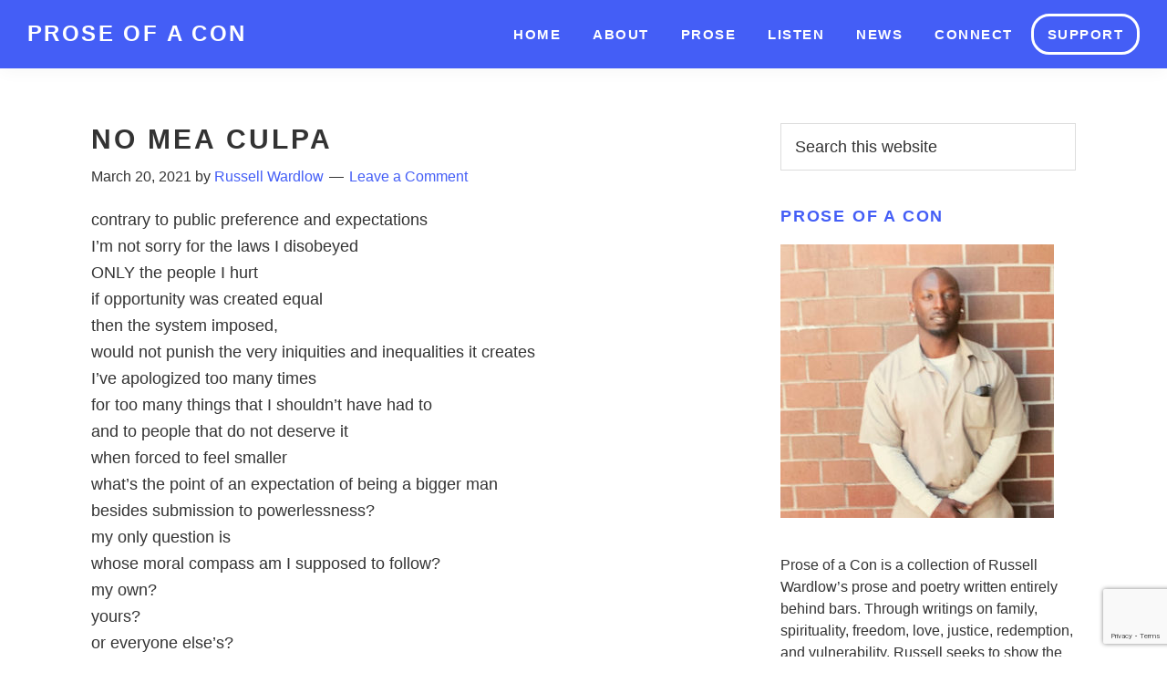

--- FILE ---
content_type: text/html; charset=UTF-8
request_url: https://proseofacon.com/2021/03/20/no-mea-culpa/
body_size: 11119
content:
<!DOCTYPE html>
<html lang="en-US">
<head >
<meta charset="UTF-8" />
<meta name="viewport" content="width=device-width, initial-scale=1" />
<meta name='robots' content='index, follow, max-image-preview:large, max-snippet:-1, max-video-preview:-1' />

	<!-- This site is optimized with the Yoast SEO plugin v19.11 - https://yoast.com/wordpress/plugins/seo/ -->
	<title>Prose of a Con | - no mea culpa</title>
	<link rel="canonical" href="https://proseofacon.com/2021/03/20/no-mea-culpa/" />
	<meta property="og:locale" content="en_US" />
	<meta property="og:type" content="article" />
	<meta property="og:title" content="Prose of a Con | - no mea culpa" />
	<meta property="og:description" content="contrary to public preference and expectations I&#8217;m not sorry for the laws I disobeyed ONLY the people I hurt if opportunity was created equal then the system imposed, would not punish the very iniquities and inequalities it creates I&#8217;ve apologized too many times for too many things that I shouldn&#8217;t have had to and to [&hellip;]" />
	<meta property="og:url" content="https://proseofacon.com/2021/03/20/no-mea-culpa/" />
	<meta property="og:site_name" content="Prose of a Con" />
	<meta property="article:published_time" content="2021-03-20T00:29:57+00:00" />
	<meta property="article:modified_time" content="2021-03-27T00:49:10+00:00" />
	<meta property="og:image" content="https://proseofacon.com/wp-content/uploads/2020/06/AdobeStock_280565820.jpg" />
	<meta property="og:image:width" content="1600" />
	<meta property="og:image:height" content="914" />
	<meta property="og:image:type" content="image/jpeg" />
	<meta name="author" content="Russell Wardlow" />
	<meta name="twitter:card" content="summary_large_image" />
	<meta name="twitter:label1" content="Written by" />
	<meta name="twitter:data1" content="Russell Wardlow" />
	<meta name="twitter:label2" content="Est. reading time" />
	<meta name="twitter:data2" content="1 minute" />
	<script type="application/ld+json" class="yoast-schema-graph">{"@context":"https://schema.org","@graph":[{"@type":"Article","@id":"https://proseofacon.com/2021/03/20/no-mea-culpa/#article","isPartOf":{"@id":"https://proseofacon.com/2021/03/20/no-mea-culpa/"},"author":{"name":"Russell Wardlow","@id":"https://proseofacon.com/#/schema/person/d4baaed8cc3a82ec90c88abca79cdb08"},"headline":"no mea culpa","datePublished":"2021-03-20T00:29:57+00:00","dateModified":"2021-03-27T00:49:10+00:00","mainEntityOfPage":{"@id":"https://proseofacon.com/2021/03/20/no-mea-culpa/"},"wordCount":120,"commentCount":0,"publisher":{"@id":"https://proseofacon.com/#/schema/person/d4baaed8cc3a82ec90c88abca79cdb08"},"articleSection":["Inside"],"inLanguage":"en-US","potentialAction":[{"@type":"CommentAction","name":"Comment","target":["https://proseofacon.com/2021/03/20/no-mea-culpa/#respond"]}]},{"@type":"WebPage","@id":"https://proseofacon.com/2021/03/20/no-mea-culpa/","url":"https://proseofacon.com/2021/03/20/no-mea-culpa/","name":"Prose of a Con | - no mea culpa","isPartOf":{"@id":"https://proseofacon.com/#website"},"datePublished":"2021-03-20T00:29:57+00:00","dateModified":"2021-03-27T00:49:10+00:00","breadcrumb":{"@id":"https://proseofacon.com/2021/03/20/no-mea-culpa/#breadcrumb"},"inLanguage":"en-US","potentialAction":[{"@type":"ReadAction","target":["https://proseofacon.com/2021/03/20/no-mea-culpa/"]}]},{"@type":"BreadcrumbList","@id":"https://proseofacon.com/2021/03/20/no-mea-culpa/#breadcrumb","itemListElement":[{"@type":"ListItem","position":1,"name":"Home","item":"https://proseofacon.com/"},{"@type":"ListItem","position":2,"name":"no mea culpa"}]},{"@type":"WebSite","@id":"https://proseofacon.com/#website","url":"https://proseofacon.com/","name":"Prose of a Con","description":"Poetry and Prose by Russell Wardlow","publisher":{"@id":"https://proseofacon.com/#/schema/person/d4baaed8cc3a82ec90c88abca79cdb08"},"potentialAction":[{"@type":"SearchAction","target":{"@type":"EntryPoint","urlTemplate":"https://proseofacon.com/?s={search_term_string}"},"query-input":"required name=search_term_string"}],"inLanguage":"en-US"},{"@type":["Person","Organization"],"@id":"https://proseofacon.com/#/schema/person/d4baaed8cc3a82ec90c88abca79cdb08","name":"Russell Wardlow","image":{"@type":"ImageObject","inLanguage":"en-US","@id":"https://proseofacon.com/#/schema/person/image/","url":"https://proseofacon.com/wp-content/uploads/2020/06/POAC_icon.png","contentUrl":"https://proseofacon.com/wp-content/uploads/2020/06/POAC_icon.png","width":650,"height":621,"caption":"Russell Wardlow"},"logo":{"@id":"https://proseofacon.com/#/schema/person/image/"},"url":"https://proseofacon.com/author/proseofacon/"}]}</script>
	<!-- / Yoast SEO plugin. -->


<link rel='dns-prefetch' href='//fonts.googleapis.com' />
<link rel="alternate" type="application/rss+xml" title="Prose of a Con &raquo; Feed" href="https://proseofacon.com/feed/" />
<link rel="alternate" type="application/rss+xml" title="Prose of a Con &raquo; Comments Feed" href="https://proseofacon.com/comments/feed/" />
<link rel="alternate" type="application/rss+xml" title="Prose of a Con &raquo; no mea culpa Comments Feed" href="https://proseofacon.com/2021/03/20/no-mea-culpa/feed/" />
		<!-- This site uses the Google Analytics by ExactMetrics plugin v7.10.1 - Using Analytics tracking - https://www.exactmetrics.com/ -->
							<script
				src="//www.googletagmanager.com/gtag/js?id=UA-170232219-1"  data-cfasync="false" data-wpfc-render="false" async></script>
			<script data-cfasync="false" data-wpfc-render="false">
				var em_version = '7.10.1';
				var em_track_user = true;
				var em_no_track_reason = '';
				
								var disableStrs = [
															'ga-disable-UA-170232219-1',
									];

				/* Function to detect opted out users */
				function __gtagTrackerIsOptedOut() {
					for (var index = 0; index < disableStrs.length; index++) {
						if (document.cookie.indexOf(disableStrs[index] + '=true') > -1) {
							return true;
						}
					}

					return false;
				}

				/* Disable tracking if the opt-out cookie exists. */
				if (__gtagTrackerIsOptedOut()) {
					for (var index = 0; index < disableStrs.length; index++) {
						window[disableStrs[index]] = true;
					}
				}

				/* Opt-out function */
				function __gtagTrackerOptout() {
					for (var index = 0; index < disableStrs.length; index++) {
						document.cookie = disableStrs[index] + '=true; expires=Thu, 31 Dec 2099 23:59:59 UTC; path=/';
						window[disableStrs[index]] = true;
					}
				}

				if ('undefined' === typeof gaOptout) {
					function gaOptout() {
						__gtagTrackerOptout();
					}
				}
								window.dataLayer = window.dataLayer || [];

				window.ExactMetricsDualTracker = {
					helpers: {},
					trackers: {},
				};
				if (em_track_user) {
					function __gtagDataLayer() {
						dataLayer.push(arguments);
					}

					function __gtagTracker(type, name, parameters) {
						if (!parameters) {
							parameters = {};
						}

						if (parameters.send_to) {
							__gtagDataLayer.apply(null, arguments);
							return;
						}

						if (type === 'event') {
							
														parameters.send_to = exactmetrics_frontend.ua;
							__gtagDataLayer(type, name, parameters);
													} else {
							__gtagDataLayer.apply(null, arguments);
						}
					}

					__gtagTracker('js', new Date());
					__gtagTracker('set', {
						'developer_id.dNDMyYj': true,
											});
															__gtagTracker('config', 'UA-170232219-1', {"forceSSL":"true","link_attribution":"true"} );
										window.gtag = __gtagTracker;										(function () {
						/* https://developers.google.com/analytics/devguides/collection/analyticsjs/ */
						/* ga and __gaTracker compatibility shim. */
						var noopfn = function () {
							return null;
						};
						var newtracker = function () {
							return new Tracker();
						};
						var Tracker = function () {
							return null;
						};
						var p = Tracker.prototype;
						p.get = noopfn;
						p.set = noopfn;
						p.send = function () {
							var args = Array.prototype.slice.call(arguments);
							args.unshift('send');
							__gaTracker.apply(null, args);
						};
						var __gaTracker = function () {
							var len = arguments.length;
							if (len === 0) {
								return;
							}
							var f = arguments[len - 1];
							if (typeof f !== 'object' || f === null || typeof f.hitCallback !== 'function') {
								if ('send' === arguments[0]) {
									var hitConverted, hitObject = false, action;
									if ('event' === arguments[1]) {
										if ('undefined' !== typeof arguments[3]) {
											hitObject = {
												'eventAction': arguments[3],
												'eventCategory': arguments[2],
												'eventLabel': arguments[4],
												'value': arguments[5] ? arguments[5] : 1,
											}
										}
									}
									if ('pageview' === arguments[1]) {
										if ('undefined' !== typeof arguments[2]) {
											hitObject = {
												'eventAction': 'page_view',
												'page_path': arguments[2],
											}
										}
									}
									if (typeof arguments[2] === 'object') {
										hitObject = arguments[2];
									}
									if (typeof arguments[5] === 'object') {
										Object.assign(hitObject, arguments[5]);
									}
									if ('undefined' !== typeof arguments[1].hitType) {
										hitObject = arguments[1];
										if ('pageview' === hitObject.hitType) {
											hitObject.eventAction = 'page_view';
										}
									}
									if (hitObject) {
										action = 'timing' === arguments[1].hitType ? 'timing_complete' : hitObject.eventAction;
										hitConverted = mapArgs(hitObject);
										__gtagTracker('event', action, hitConverted);
									}
								}
								return;
							}

							function mapArgs(args) {
								var arg, hit = {};
								var gaMap = {
									'eventCategory': 'event_category',
									'eventAction': 'event_action',
									'eventLabel': 'event_label',
									'eventValue': 'event_value',
									'nonInteraction': 'non_interaction',
									'timingCategory': 'event_category',
									'timingVar': 'name',
									'timingValue': 'value',
									'timingLabel': 'event_label',
									'page': 'page_path',
									'location': 'page_location',
									'title': 'page_title',
								};
								for (arg in args) {
																		if (!(!args.hasOwnProperty(arg) || !gaMap.hasOwnProperty(arg))) {
										hit[gaMap[arg]] = args[arg];
									} else {
										hit[arg] = args[arg];
									}
								}
								return hit;
							}

							try {
								f.hitCallback();
							} catch (ex) {
							}
						};
						__gaTracker.create = newtracker;
						__gaTracker.getByName = newtracker;
						__gaTracker.getAll = function () {
							return [];
						};
						__gaTracker.remove = noopfn;
						__gaTracker.loaded = true;
						window['__gaTracker'] = __gaTracker;
					})();
									} else {
										console.log("");
					(function () {
						function __gtagTracker() {
							return null;
						}

						window['__gtagTracker'] = __gtagTracker;
						window['gtag'] = __gtagTracker;
					})();
									}
			</script>
				<!-- / Google Analytics by ExactMetrics -->
		<script>
window._wpemojiSettings = {"baseUrl":"https:\/\/s.w.org\/images\/core\/emoji\/14.0.0\/72x72\/","ext":".png","svgUrl":"https:\/\/s.w.org\/images\/core\/emoji\/14.0.0\/svg\/","svgExt":".svg","source":{"concatemoji":"https:\/\/proseofacon.com\/wp-includes\/js\/wp-emoji-release.min.js?ver=6.1.9"}};
/*! This file is auto-generated */
!function(e,a,t){var n,r,o,i=a.createElement("canvas"),p=i.getContext&&i.getContext("2d");function s(e,t){var a=String.fromCharCode,e=(p.clearRect(0,0,i.width,i.height),p.fillText(a.apply(this,e),0,0),i.toDataURL());return p.clearRect(0,0,i.width,i.height),p.fillText(a.apply(this,t),0,0),e===i.toDataURL()}function c(e){var t=a.createElement("script");t.src=e,t.defer=t.type="text/javascript",a.getElementsByTagName("head")[0].appendChild(t)}for(o=Array("flag","emoji"),t.supports={everything:!0,everythingExceptFlag:!0},r=0;r<o.length;r++)t.supports[o[r]]=function(e){if(p&&p.fillText)switch(p.textBaseline="top",p.font="600 32px Arial",e){case"flag":return s([127987,65039,8205,9895,65039],[127987,65039,8203,9895,65039])?!1:!s([55356,56826,55356,56819],[55356,56826,8203,55356,56819])&&!s([55356,57332,56128,56423,56128,56418,56128,56421,56128,56430,56128,56423,56128,56447],[55356,57332,8203,56128,56423,8203,56128,56418,8203,56128,56421,8203,56128,56430,8203,56128,56423,8203,56128,56447]);case"emoji":return!s([129777,127995,8205,129778,127999],[129777,127995,8203,129778,127999])}return!1}(o[r]),t.supports.everything=t.supports.everything&&t.supports[o[r]],"flag"!==o[r]&&(t.supports.everythingExceptFlag=t.supports.everythingExceptFlag&&t.supports[o[r]]);t.supports.everythingExceptFlag=t.supports.everythingExceptFlag&&!t.supports.flag,t.DOMReady=!1,t.readyCallback=function(){t.DOMReady=!0},t.supports.everything||(n=function(){t.readyCallback()},a.addEventListener?(a.addEventListener("DOMContentLoaded",n,!1),e.addEventListener("load",n,!1)):(e.attachEvent("onload",n),a.attachEvent("onreadystatechange",function(){"complete"===a.readyState&&t.readyCallback()})),(e=t.source||{}).concatemoji?c(e.concatemoji):e.wpemoji&&e.twemoji&&(c(e.twemoji),c(e.wpemoji)))}(window,document,window._wpemojiSettings);
</script>
<style>
img.wp-smiley,
img.emoji {
	display: inline !important;
	border: none !important;
	box-shadow: none !important;
	height: 1em !important;
	width: 1em !important;
	margin: 0 0.07em !important;
	vertical-align: -0.1em !important;
	background: none !important;
	padding: 0 !important;
}
</style>
	<link rel='stylesheet' id='atomic-blocks-fontawesome-css' href='https://proseofacon.com/wp-content/plugins/atomic-blocks/dist/assets/fontawesome/css/all.min.css?ver=1605301438' media='all' />
<link rel='stylesheet' id='prose-of-a-con-css' href='https://proseofacon.com/wp-content/themes/proseofacon/style.css?ver=3.3.0' media='all' />
<link rel='stylesheet' id='wp-block-library-css' href='https://proseofacon.com/wp-includes/css/dist/block-library/style.min.css?ver=6.1.9' media='all' />
<link rel='stylesheet' id='atomic-blocks-style-css-css' href='https://proseofacon.com/wp-content/plugins/atomic-blocks/dist/blocks.style.build.css?ver=1605301438' media='all' />
<link rel='stylesheet' id='classic-theme-styles-css' href='https://proseofacon.com/wp-includes/css/classic-themes.min.css?ver=1' media='all' />
<style id='global-styles-inline-css'>
body{--wp--preset--color--black: #000000;--wp--preset--color--cyan-bluish-gray: #abb8c3;--wp--preset--color--white: #ffffff;--wp--preset--color--pale-pink: #f78da7;--wp--preset--color--vivid-red: #cf2e2e;--wp--preset--color--luminous-vivid-orange: #ff6900;--wp--preset--color--luminous-vivid-amber: #fcb900;--wp--preset--color--light-green-cyan: #7bdcb5;--wp--preset--color--vivid-green-cyan: #00d084;--wp--preset--color--pale-cyan-blue: #8ed1fc;--wp--preset--color--vivid-cyan-blue: #0693e3;--wp--preset--color--vivid-purple: #9b51e0;--wp--preset--color--theme-primary: #445ef6;--wp--preset--color--theme-secondary: #333;--wp--preset--color--poac-black: #000;--wp--preset--color--poac-white: #fff;--wp--preset--color--poac-orange: #ff685d;--wp--preset--gradient--vivid-cyan-blue-to-vivid-purple: linear-gradient(135deg,rgba(6,147,227,1) 0%,rgb(155,81,224) 100%);--wp--preset--gradient--light-green-cyan-to-vivid-green-cyan: linear-gradient(135deg,rgb(122,220,180) 0%,rgb(0,208,130) 100%);--wp--preset--gradient--luminous-vivid-amber-to-luminous-vivid-orange: linear-gradient(135deg,rgba(252,185,0,1) 0%,rgba(255,105,0,1) 100%);--wp--preset--gradient--luminous-vivid-orange-to-vivid-red: linear-gradient(135deg,rgba(255,105,0,1) 0%,rgb(207,46,46) 100%);--wp--preset--gradient--very-light-gray-to-cyan-bluish-gray: linear-gradient(135deg,rgb(238,238,238) 0%,rgb(169,184,195) 100%);--wp--preset--gradient--cool-to-warm-spectrum: linear-gradient(135deg,rgb(74,234,220) 0%,rgb(151,120,209) 20%,rgb(207,42,186) 40%,rgb(238,44,130) 60%,rgb(251,105,98) 80%,rgb(254,248,76) 100%);--wp--preset--gradient--blush-light-purple: linear-gradient(135deg,rgb(255,206,236) 0%,rgb(152,150,240) 100%);--wp--preset--gradient--blush-bordeaux: linear-gradient(135deg,rgb(254,205,165) 0%,rgb(254,45,45) 50%,rgb(107,0,62) 100%);--wp--preset--gradient--luminous-dusk: linear-gradient(135deg,rgb(255,203,112) 0%,rgb(199,81,192) 50%,rgb(65,88,208) 100%);--wp--preset--gradient--pale-ocean: linear-gradient(135deg,rgb(255,245,203) 0%,rgb(182,227,212) 50%,rgb(51,167,181) 100%);--wp--preset--gradient--electric-grass: linear-gradient(135deg,rgb(202,248,128) 0%,rgb(113,206,126) 100%);--wp--preset--gradient--midnight: linear-gradient(135deg,rgb(2,3,129) 0%,rgb(40,116,252) 100%);--wp--preset--duotone--dark-grayscale: url('#wp-duotone-dark-grayscale');--wp--preset--duotone--grayscale: url('#wp-duotone-grayscale');--wp--preset--duotone--purple-yellow: url('#wp-duotone-purple-yellow');--wp--preset--duotone--blue-red: url('#wp-duotone-blue-red');--wp--preset--duotone--midnight: url('#wp-duotone-midnight');--wp--preset--duotone--magenta-yellow: url('#wp-duotone-magenta-yellow');--wp--preset--duotone--purple-green: url('#wp-duotone-purple-green');--wp--preset--duotone--blue-orange: url('#wp-duotone-blue-orange');--wp--preset--font-size--small: 12px;--wp--preset--font-size--medium: 20px;--wp--preset--font-size--large: 20px;--wp--preset--font-size--x-large: 42px;--wp--preset--font-size--normal: 18px;--wp--preset--font-size--larger: 24px;--wp--preset--spacing--20: 0.44rem;--wp--preset--spacing--30: 0.67rem;--wp--preset--spacing--40: 1rem;--wp--preset--spacing--50: 1.5rem;--wp--preset--spacing--60: 2.25rem;--wp--preset--spacing--70: 3.38rem;--wp--preset--spacing--80: 5.06rem;}:where(.is-layout-flex){gap: 0.5em;}body .is-layout-flow > .alignleft{float: left;margin-inline-start: 0;margin-inline-end: 2em;}body .is-layout-flow > .alignright{float: right;margin-inline-start: 2em;margin-inline-end: 0;}body .is-layout-flow > .aligncenter{margin-left: auto !important;margin-right: auto !important;}body .is-layout-constrained > .alignleft{float: left;margin-inline-start: 0;margin-inline-end: 2em;}body .is-layout-constrained > .alignright{float: right;margin-inline-start: 2em;margin-inline-end: 0;}body .is-layout-constrained > .aligncenter{margin-left: auto !important;margin-right: auto !important;}body .is-layout-constrained > :where(:not(.alignleft):not(.alignright):not(.alignfull)){max-width: var(--wp--style--global--content-size);margin-left: auto !important;margin-right: auto !important;}body .is-layout-constrained > .alignwide{max-width: var(--wp--style--global--wide-size);}body .is-layout-flex{display: flex;}body .is-layout-flex{flex-wrap: wrap;align-items: center;}body .is-layout-flex > *{margin: 0;}:where(.wp-block-columns.is-layout-flex){gap: 2em;}.has-black-color{color: var(--wp--preset--color--black) !important;}.has-cyan-bluish-gray-color{color: var(--wp--preset--color--cyan-bluish-gray) !important;}.has-white-color{color: var(--wp--preset--color--white) !important;}.has-pale-pink-color{color: var(--wp--preset--color--pale-pink) !important;}.has-vivid-red-color{color: var(--wp--preset--color--vivid-red) !important;}.has-luminous-vivid-orange-color{color: var(--wp--preset--color--luminous-vivid-orange) !important;}.has-luminous-vivid-amber-color{color: var(--wp--preset--color--luminous-vivid-amber) !important;}.has-light-green-cyan-color{color: var(--wp--preset--color--light-green-cyan) !important;}.has-vivid-green-cyan-color{color: var(--wp--preset--color--vivid-green-cyan) !important;}.has-pale-cyan-blue-color{color: var(--wp--preset--color--pale-cyan-blue) !important;}.has-vivid-cyan-blue-color{color: var(--wp--preset--color--vivid-cyan-blue) !important;}.has-vivid-purple-color{color: var(--wp--preset--color--vivid-purple) !important;}.has-black-background-color{background-color: var(--wp--preset--color--black) !important;}.has-cyan-bluish-gray-background-color{background-color: var(--wp--preset--color--cyan-bluish-gray) !important;}.has-white-background-color{background-color: var(--wp--preset--color--white) !important;}.has-pale-pink-background-color{background-color: var(--wp--preset--color--pale-pink) !important;}.has-vivid-red-background-color{background-color: var(--wp--preset--color--vivid-red) !important;}.has-luminous-vivid-orange-background-color{background-color: var(--wp--preset--color--luminous-vivid-orange) !important;}.has-luminous-vivid-amber-background-color{background-color: var(--wp--preset--color--luminous-vivid-amber) !important;}.has-light-green-cyan-background-color{background-color: var(--wp--preset--color--light-green-cyan) !important;}.has-vivid-green-cyan-background-color{background-color: var(--wp--preset--color--vivid-green-cyan) !important;}.has-pale-cyan-blue-background-color{background-color: var(--wp--preset--color--pale-cyan-blue) !important;}.has-vivid-cyan-blue-background-color{background-color: var(--wp--preset--color--vivid-cyan-blue) !important;}.has-vivid-purple-background-color{background-color: var(--wp--preset--color--vivid-purple) !important;}.has-black-border-color{border-color: var(--wp--preset--color--black) !important;}.has-cyan-bluish-gray-border-color{border-color: var(--wp--preset--color--cyan-bluish-gray) !important;}.has-white-border-color{border-color: var(--wp--preset--color--white) !important;}.has-pale-pink-border-color{border-color: var(--wp--preset--color--pale-pink) !important;}.has-vivid-red-border-color{border-color: var(--wp--preset--color--vivid-red) !important;}.has-luminous-vivid-orange-border-color{border-color: var(--wp--preset--color--luminous-vivid-orange) !important;}.has-luminous-vivid-amber-border-color{border-color: var(--wp--preset--color--luminous-vivid-amber) !important;}.has-light-green-cyan-border-color{border-color: var(--wp--preset--color--light-green-cyan) !important;}.has-vivid-green-cyan-border-color{border-color: var(--wp--preset--color--vivid-green-cyan) !important;}.has-pale-cyan-blue-border-color{border-color: var(--wp--preset--color--pale-cyan-blue) !important;}.has-vivid-cyan-blue-border-color{border-color: var(--wp--preset--color--vivid-cyan-blue) !important;}.has-vivid-purple-border-color{border-color: var(--wp--preset--color--vivid-purple) !important;}.has-vivid-cyan-blue-to-vivid-purple-gradient-background{background: var(--wp--preset--gradient--vivid-cyan-blue-to-vivid-purple) !important;}.has-light-green-cyan-to-vivid-green-cyan-gradient-background{background: var(--wp--preset--gradient--light-green-cyan-to-vivid-green-cyan) !important;}.has-luminous-vivid-amber-to-luminous-vivid-orange-gradient-background{background: var(--wp--preset--gradient--luminous-vivid-amber-to-luminous-vivid-orange) !important;}.has-luminous-vivid-orange-to-vivid-red-gradient-background{background: var(--wp--preset--gradient--luminous-vivid-orange-to-vivid-red) !important;}.has-very-light-gray-to-cyan-bluish-gray-gradient-background{background: var(--wp--preset--gradient--very-light-gray-to-cyan-bluish-gray) !important;}.has-cool-to-warm-spectrum-gradient-background{background: var(--wp--preset--gradient--cool-to-warm-spectrum) !important;}.has-blush-light-purple-gradient-background{background: var(--wp--preset--gradient--blush-light-purple) !important;}.has-blush-bordeaux-gradient-background{background: var(--wp--preset--gradient--blush-bordeaux) !important;}.has-luminous-dusk-gradient-background{background: var(--wp--preset--gradient--luminous-dusk) !important;}.has-pale-ocean-gradient-background{background: var(--wp--preset--gradient--pale-ocean) !important;}.has-electric-grass-gradient-background{background: var(--wp--preset--gradient--electric-grass) !important;}.has-midnight-gradient-background{background: var(--wp--preset--gradient--midnight) !important;}.has-small-font-size{font-size: var(--wp--preset--font-size--small) !important;}.has-medium-font-size{font-size: var(--wp--preset--font-size--medium) !important;}.has-large-font-size{font-size: var(--wp--preset--font-size--large) !important;}.has-x-large-font-size{font-size: var(--wp--preset--font-size--x-large) !important;}
.wp-block-navigation a:where(:not(.wp-element-button)){color: inherit;}
:where(.wp-block-columns.is-layout-flex){gap: 2em;}
.wp-block-pullquote{font-size: 1.5em;line-height: 1.6;}
</style>
<link rel='stylesheet' id='prose-of-a-con-fonts-css' href='https://fonts.googleapis.com/css?family=Source+Sans+Pro%3A400%2C400i%2C600%2C700&#038;display=swap&#038;ver=3.3.0' media='all' />
<link rel='stylesheet' id='dashicons-css' href='https://proseofacon.com/wp-includes/css/dashicons.min.css?ver=6.1.9' media='all' />
<link rel='stylesheet' id='prose-of-a-con-gutenberg-css' href='https://proseofacon.com/wp-content/themes/proseofacon/lib/gutenberg/front-end.css?ver=3.3.0' media='all' />
<style id='prose-of-a-con-gutenberg-inline-css'>
.ab-block-post-grid .ab-post-grid-items h2 a:hover {
	color: #445ef6;
}

.site-container .wp-block-button .wp-block-button__link {
	background-color: #445ef6;
}

.wp-block-button .wp-block-button__link:not(.has-background),
.wp-block-button .wp-block-button__link:not(.has-background):focus,
.wp-block-button .wp-block-button__link:not(.has-background):hover {
	color: #ffffff;
}

.site-container .wp-block-button.is-style-outline .wp-block-button__link {
	color: #445ef6;
}

.site-container .wp-block-button.is-style-outline .wp-block-button__link:focus,
.site-container .wp-block-button.is-style-outline .wp-block-button__link:hover {
	color: #6781ff;
}		.site-container .has-small-font-size {
			font-size: 12px;
		}		.site-container .has-normal-font-size {
			font-size: 18px;
		}		.site-container .has-large-font-size {
			font-size: 20px;
		}		.site-container .has-larger-font-size {
			font-size: 24px;
		}		.site-container .has-theme-primary-color,
		.site-container .wp-block-button .wp-block-button__link.has-theme-primary-color,
		.site-container .wp-block-button.is-style-outline .wp-block-button__link.has-theme-primary-color {
			color: #445ef6;
		}

		.site-container .has-theme-primary-background-color,
		.site-container .wp-block-button .wp-block-button__link.has-theme-primary-background-color,
		.site-container .wp-block-pullquote.is-style-solid-color.has-theme-primary-background-color {
			background-color: #445ef6;
		}		.site-container .has-theme-secondary-color,
		.site-container .wp-block-button .wp-block-button__link.has-theme-secondary-color,
		.site-container .wp-block-button.is-style-outline .wp-block-button__link.has-theme-secondary-color {
			color: #333;
		}

		.site-container .has-theme-secondary-background-color,
		.site-container .wp-block-button .wp-block-button__link.has-theme-secondary-background-color,
		.site-container .wp-block-pullquote.is-style-solid-color.has-theme-secondary-background-color {
			background-color: #333;
		}		.site-container .has-poac-black-color,
		.site-container .wp-block-button .wp-block-button__link.has-poac-black-color,
		.site-container .wp-block-button.is-style-outline .wp-block-button__link.has-poac-black-color {
			color: #000;
		}

		.site-container .has-poac-black-background-color,
		.site-container .wp-block-button .wp-block-button__link.has-poac-black-background-color,
		.site-container .wp-block-pullquote.is-style-solid-color.has-poac-black-background-color {
			background-color: #000;
		}		.site-container .has-poac-white-color,
		.site-container .wp-block-button .wp-block-button__link.has-poac-white-color,
		.site-container .wp-block-button.is-style-outline .wp-block-button__link.has-poac-white-color {
			color: #fff;
		}

		.site-container .has-poac-white-background-color,
		.site-container .wp-block-button .wp-block-button__link.has-poac-white-background-color,
		.site-container .wp-block-pullquote.is-style-solid-color.has-poac-white-background-color {
			background-color: #fff;
		}		.site-container .has-poac-orange-color,
		.site-container .wp-block-button .wp-block-button__link.has-poac-orange-color,
		.site-container .wp-block-button.is-style-outline .wp-block-button__link.has-poac-orange-color {
			color: #ff685d;
		}

		.site-container .has-poac-orange-background-color,
		.site-container .wp-block-button .wp-block-button__link.has-poac-orange-background-color,
		.site-container .wp-block-pullquote.is-style-solid-color.has-poac-orange-background-color {
			background-color: #ff685d;
		}
</style>
<link rel='stylesheet' id='simple-social-icons-font-css' href='https://proseofacon.com/wp-content/plugins/simple-social-icons/css/style.css?ver=3.0.2' media='all' />
<script src='https://proseofacon.com/wp-content/plugins/google-analytics-dashboard-for-wp/assets/js/frontend-gtag.min.js?ver=7.10.1' id='exactmetrics-frontend-script-js'></script>
<script data-cfasync="false" data-wpfc-render="false" id='exactmetrics-frontend-script-js-extra'>var exactmetrics_frontend = {"js_events_tracking":"true","download_extensions":"doc,pdf,ppt,zip,xls,docx,pptx,xlsx","inbound_paths":"[{\"path\":\"\\\/go\\\/\",\"label\":\"affiliate\"},{\"path\":\"\\\/recommend\\\/\",\"label\":\"affiliate\"}]","home_url":"https:\/\/proseofacon.com","hash_tracking":"false","ua":"UA-170232219-1","v4_id":""};</script>
<script src='https://proseofacon.com/wp-includes/js/jquery/jquery.min.js?ver=3.6.1' id='jquery-core-js'></script>
<script src='https://proseofacon.com/wp-includes/js/jquery/jquery-migrate.min.js?ver=3.3.2' id='jquery-migrate-js'></script>
<link rel="https://api.w.org/" href="https://proseofacon.com/wp-json/" /><link rel="alternate" type="application/json" href="https://proseofacon.com/wp-json/wp/v2/posts/1837" /><link rel="EditURI" type="application/rsd+xml" title="RSD" href="https://proseofacon.com/xmlrpc.php?rsd" />
<link rel="wlwmanifest" type="application/wlwmanifest+xml" href="https://proseofacon.com/wp-includes/wlwmanifest.xml" />
<meta name="generator" content="WordPress 6.1.9" />
<link rel='shortlink' href='https://proseofacon.com/?p=1837' />
<link rel="alternate" type="application/json+oembed" href="https://proseofacon.com/wp-json/oembed/1.0/embed?url=https%3A%2F%2Fproseofacon.com%2F2021%2F03%2F20%2Fno-mea-culpa%2F" />
<link rel="alternate" type="text/xml+oembed" href="https://proseofacon.com/wp-json/oembed/1.0/embed?url=https%3A%2F%2Fproseofacon.com%2F2021%2F03%2F20%2Fno-mea-culpa%2F&#038;format=xml" />
<link rel="pingback" href="https://proseofacon.com/xmlrpc.php" />
<meta name="google-site-verification" content="CGaLhc7-MHxEyVa6Cgy5-0EUrChoiK_oWaALuRB8Z38" />
<!-- Global site tag (gtag.js) - Google Analytics -->
<script async src="https://www.googletagmanager.com/gtag/js?id=UA-170232219-1"></script>
<script>
  window.dataLayer = window.dataLayer || [];
  function gtag(){dataLayer.push(arguments);}
  gtag('js', new Date());

  gtag('config', 'UA-170232219-1');
</script>

<link rel="icon" href="https://proseofacon.com/wp-content/uploads/2020/06/cropped-POAC_icon-32x32.png" sizes="32x32" />
<link rel="icon" href="https://proseofacon.com/wp-content/uploads/2020/06/cropped-POAC_icon-192x192.png" sizes="192x192" />
<link rel="apple-touch-icon" href="https://proseofacon.com/wp-content/uploads/2020/06/cropped-POAC_icon-180x180.png" />
<meta name="msapplication-TileImage" content="https://proseofacon.com/wp-content/uploads/2020/06/cropped-POAC_icon-270x270.png" />
</head>
<body class="post-template-default single single-post postid-1837 single-format-standard wp-embed-responsive header-full-width content-sidebar genesis-breadcrumbs-hidden genesis-singular-image-hidden genesis-footer-widgets-visible first-block-core-paragraph"><svg xmlns="http://www.w3.org/2000/svg" viewBox="0 0 0 0" width="0" height="0" focusable="false" role="none" style="visibility: hidden; position: absolute; left: -9999px; overflow: hidden;" ><defs><filter id="wp-duotone-dark-grayscale"><feColorMatrix color-interpolation-filters="sRGB" type="matrix" values=" .299 .587 .114 0 0 .299 .587 .114 0 0 .299 .587 .114 0 0 .299 .587 .114 0 0 " /><feComponentTransfer color-interpolation-filters="sRGB" ><feFuncR type="table" tableValues="0 0.49803921568627" /><feFuncG type="table" tableValues="0 0.49803921568627" /><feFuncB type="table" tableValues="0 0.49803921568627" /><feFuncA type="table" tableValues="1 1" /></feComponentTransfer><feComposite in2="SourceGraphic" operator="in" /></filter></defs></svg><svg xmlns="http://www.w3.org/2000/svg" viewBox="0 0 0 0" width="0" height="0" focusable="false" role="none" style="visibility: hidden; position: absolute; left: -9999px; overflow: hidden;" ><defs><filter id="wp-duotone-grayscale"><feColorMatrix color-interpolation-filters="sRGB" type="matrix" values=" .299 .587 .114 0 0 .299 .587 .114 0 0 .299 .587 .114 0 0 .299 .587 .114 0 0 " /><feComponentTransfer color-interpolation-filters="sRGB" ><feFuncR type="table" tableValues="0 1" /><feFuncG type="table" tableValues="0 1" /><feFuncB type="table" tableValues="0 1" /><feFuncA type="table" tableValues="1 1" /></feComponentTransfer><feComposite in2="SourceGraphic" operator="in" /></filter></defs></svg><svg xmlns="http://www.w3.org/2000/svg" viewBox="0 0 0 0" width="0" height="0" focusable="false" role="none" style="visibility: hidden; position: absolute; left: -9999px; overflow: hidden;" ><defs><filter id="wp-duotone-purple-yellow"><feColorMatrix color-interpolation-filters="sRGB" type="matrix" values=" .299 .587 .114 0 0 .299 .587 .114 0 0 .299 .587 .114 0 0 .299 .587 .114 0 0 " /><feComponentTransfer color-interpolation-filters="sRGB" ><feFuncR type="table" tableValues="0.54901960784314 0.98823529411765" /><feFuncG type="table" tableValues="0 1" /><feFuncB type="table" tableValues="0.71764705882353 0.25490196078431" /><feFuncA type="table" tableValues="1 1" /></feComponentTransfer><feComposite in2="SourceGraphic" operator="in" /></filter></defs></svg><svg xmlns="http://www.w3.org/2000/svg" viewBox="0 0 0 0" width="0" height="0" focusable="false" role="none" style="visibility: hidden; position: absolute; left: -9999px; overflow: hidden;" ><defs><filter id="wp-duotone-blue-red"><feColorMatrix color-interpolation-filters="sRGB" type="matrix" values=" .299 .587 .114 0 0 .299 .587 .114 0 0 .299 .587 .114 0 0 .299 .587 .114 0 0 " /><feComponentTransfer color-interpolation-filters="sRGB" ><feFuncR type="table" tableValues="0 1" /><feFuncG type="table" tableValues="0 0.27843137254902" /><feFuncB type="table" tableValues="0.5921568627451 0.27843137254902" /><feFuncA type="table" tableValues="1 1" /></feComponentTransfer><feComposite in2="SourceGraphic" operator="in" /></filter></defs></svg><svg xmlns="http://www.w3.org/2000/svg" viewBox="0 0 0 0" width="0" height="0" focusable="false" role="none" style="visibility: hidden; position: absolute; left: -9999px; overflow: hidden;" ><defs><filter id="wp-duotone-midnight"><feColorMatrix color-interpolation-filters="sRGB" type="matrix" values=" .299 .587 .114 0 0 .299 .587 .114 0 0 .299 .587 .114 0 0 .299 .587 .114 0 0 " /><feComponentTransfer color-interpolation-filters="sRGB" ><feFuncR type="table" tableValues="0 0" /><feFuncG type="table" tableValues="0 0.64705882352941" /><feFuncB type="table" tableValues="0 1" /><feFuncA type="table" tableValues="1 1" /></feComponentTransfer><feComposite in2="SourceGraphic" operator="in" /></filter></defs></svg><svg xmlns="http://www.w3.org/2000/svg" viewBox="0 0 0 0" width="0" height="0" focusable="false" role="none" style="visibility: hidden; position: absolute; left: -9999px; overflow: hidden;" ><defs><filter id="wp-duotone-magenta-yellow"><feColorMatrix color-interpolation-filters="sRGB" type="matrix" values=" .299 .587 .114 0 0 .299 .587 .114 0 0 .299 .587 .114 0 0 .299 .587 .114 0 0 " /><feComponentTransfer color-interpolation-filters="sRGB" ><feFuncR type="table" tableValues="0.78039215686275 1" /><feFuncG type="table" tableValues="0 0.94901960784314" /><feFuncB type="table" tableValues="0.35294117647059 0.47058823529412" /><feFuncA type="table" tableValues="1 1" /></feComponentTransfer><feComposite in2="SourceGraphic" operator="in" /></filter></defs></svg><svg xmlns="http://www.w3.org/2000/svg" viewBox="0 0 0 0" width="0" height="0" focusable="false" role="none" style="visibility: hidden; position: absolute; left: -9999px; overflow: hidden;" ><defs><filter id="wp-duotone-purple-green"><feColorMatrix color-interpolation-filters="sRGB" type="matrix" values=" .299 .587 .114 0 0 .299 .587 .114 0 0 .299 .587 .114 0 0 .299 .587 .114 0 0 " /><feComponentTransfer color-interpolation-filters="sRGB" ><feFuncR type="table" tableValues="0.65098039215686 0.40392156862745" /><feFuncG type="table" tableValues="0 1" /><feFuncB type="table" tableValues="0.44705882352941 0.4" /><feFuncA type="table" tableValues="1 1" /></feComponentTransfer><feComposite in2="SourceGraphic" operator="in" /></filter></defs></svg><svg xmlns="http://www.w3.org/2000/svg" viewBox="0 0 0 0" width="0" height="0" focusable="false" role="none" style="visibility: hidden; position: absolute; left: -9999px; overflow: hidden;" ><defs><filter id="wp-duotone-blue-orange"><feColorMatrix color-interpolation-filters="sRGB" type="matrix" values=" .299 .587 .114 0 0 .299 .587 .114 0 0 .299 .587 .114 0 0 .299 .587 .114 0 0 " /><feComponentTransfer color-interpolation-filters="sRGB" ><feFuncR type="table" tableValues="0.098039215686275 1" /><feFuncG type="table" tableValues="0 0.66274509803922" /><feFuncB type="table" tableValues="0.84705882352941 0.41960784313725" /><feFuncA type="table" tableValues="1 1" /></feComponentTransfer><feComposite in2="SourceGraphic" operator="in" /></filter></defs></svg><div class="site-container"><ul class="genesis-skip-link"><li><a href="#genesis-nav-primary" class="screen-reader-shortcut"> Skip to primary navigation</a></li><li><a href="#genesis-content" class="screen-reader-shortcut"> Skip to main content</a></li><li><a href="#genesis-sidebar-primary" class="screen-reader-shortcut"> Skip to primary sidebar</a></li><li><a href="#genesis-footer-widgets" class="screen-reader-shortcut"> Skip to footer</a></li></ul><header class="site-header"><div class="wrap"><div class="title-area"><p class="site-title"><a href="https://proseofacon.com/">Prose of a Con</a></p><p class="site-description">Poetry and Prose by Russell Wardlow</p></div><nav class="nav-primary" aria-label="Main" id="genesis-nav-primary"><div class="wrap"><ul id="menu-header-menu" class="menu genesis-nav-menu menu-primary js-superfish"><li id="menu-item-15" class="menu-item menu-item-type-post_type menu-item-object-page menu-item-home menu-item-15"><a href="https://proseofacon.com/"><span >Home</span></a></li>
<li id="menu-item-511" class="menu-item menu-item-type-post_type menu-item-object-page menu-item-511"><a href="https://proseofacon.com/about/"><span >About</span></a></li>
<li id="menu-item-510" class="menu-item menu-item-type-post_type menu-item-object-page menu-item-has-children menu-item-510"><a href="https://proseofacon.com/prose/"><span >Prose</span></a>
<ul class="sub-menu">
	<li id="menu-item-580" class="menu-item menu-item-type-post_type menu-item-object-page menu-item-580"><a href="https://proseofacon.com/prose/culture/"><span >Culture</span></a></li>
	<li id="menu-item-581" class="menu-item menu-item-type-post_type menu-item-object-page menu-item-581"><a href="https://proseofacon.com/prose/inside/"><span >Inside</span></a></li>
	<li id="menu-item-585" class="menu-item menu-item-type-post_type menu-item-object-page menu-item-585"><a href="https://proseofacon.com/prose/love/"><span >Love</span></a></li>
	<li id="menu-item-584" class="menu-item menu-item-type-post_type menu-item-object-page menu-item-584"><a href="https://proseofacon.com/prose/mercy/"><span >Mercy</span></a></li>
	<li id="menu-item-582" class="menu-item menu-item-type-post_type menu-item-object-page menu-item-582"><a href="https://proseofacon.com/prose/spirit/"><span >Spirit</span></a></li>
	<li id="menu-item-583" class="menu-item menu-item-type-post_type menu-item-object-page menu-item-583"><a href="https://proseofacon.com/prose/trauma/"><span >Trauma</span></a></li>
</ul>
</li>
<li id="menu-item-509" class="menu-item menu-item-type-post_type menu-item-object-page menu-item-509"><a href="https://proseofacon.com/listen/"><span >Listen</span></a></li>
<li id="menu-item-636" class="menu-item menu-item-type-post_type menu-item-object-page menu-item-636"><a href="https://proseofacon.com/media/"><span >News</span></a></li>
<li id="menu-item-17" class="menu-item menu-item-type-post_type menu-item-object-page menu-item-17"><a href="https://proseofacon.com/connect/"><span >Connect</span></a></li>
<li id="menu-item-508" class="menu-button menu-item menu-item-type-post_type menu-item-object-page menu-item-508"><a href="https://proseofacon.com/support/"><span >Support</span></a></li>
</ul></div></nav></div></header><div class="site-inner"><div class="content-sidebar-wrap"><main class="content" id="genesis-content"><article class="post-1837 post type-post status-publish format-standard category-inside entry" aria-label="no mea culpa"><header class="entry-header"><h1 class="entry-title">no mea culpa</h1>
<p class="entry-meta"><time class="entry-time">March 20, 2021</time> by <span class="entry-author"><a href="https://proseofacon.com/author/proseofacon/" class="entry-author-link" rel="author"><span class="entry-author-name">Russell Wardlow</span></a></span> <span class="entry-comments-link"><a href="https://proseofacon.com/2021/03/20/no-mea-culpa/#respond">Leave a Comment</a></span> </p></header><div class="entry-content">
<p>contrary to public preference and expectations <br>I&#8217;m not sorry for the laws I disobeyed <br>ONLY the people I hurt <br>if opportunity was created equal <br>then the system imposed, <br>would not punish the very iniquities and inequalities it creates <br>I&#8217;ve apologized too many times <br>for too many things that I shouldn&#8217;t have had to <br>and to people that do not deserve it <br>when forced to feel smaller <br>what&#8217;s the point of an expectation of being a bigger man <br>besides submission to powerlessness? <br>my only question is <br>whose moral compass am I supposed to follow? <br>my own? <br>yours? <br>or everyone else&#8217;s? <br>&#8230; just thought I&#8217;d give you a chance to hear your own answer </p>
<!--<rdf:RDF xmlns:rdf="http://www.w3.org/1999/02/22-rdf-syntax-ns#"
			xmlns:dc="http://purl.org/dc/elements/1.1/"
			xmlns:trackback="http://madskills.com/public/xml/rss/module/trackback/">
		<rdf:Description rdf:about="https://proseofacon.com/2021/03/20/no-mea-culpa/"
    dc:identifier="https://proseofacon.com/2021/03/20/no-mea-culpa/"
    dc:title="no mea culpa"
    trackback:ping="https://proseofacon.com/2021/03/20/no-mea-culpa/trackback/" />
</rdf:RDF>-->
</div><footer class="entry-footer"><p class="entry-meta"><span class="entry-categories">Filed Under: <a href="https://proseofacon.com/category/inside/" rel="category tag">Inside</a></span> </p></footer></article><h2 class="screen-reader-text">Reader Interactions</h2>	<div id="respond" class="comment-respond">
		<h3 id="reply-title" class="comment-reply-title">Leave a Reply <small><a rel="nofollow" id="cancel-comment-reply-link" href="/2021/03/20/no-mea-culpa/#respond" style="display:none;">Cancel reply</a></small></h3><form action="https://proseofacon.com/wp-comments-post.php" method="post" id="commentform" class="comment-form" novalidate><p class="comment-notes"><span id="email-notes">Your email address will not be published.</span> <span class="required-field-message">Required fields are marked <span class="required">*</span></span></p><p class="comment-form-comment"><label for="comment">Comment <span class="required">*</span></label> <textarea id="comment" name="comment" cols="45" rows="8" maxlength="65525" required></textarea></p><p class="comment-form-author"><label for="author">Name <span class="required">*</span></label> <input id="author" name="author" type="text" value="" size="30" maxlength="245" autocomplete="name" required /></p>
<p class="comment-form-email"><label for="email">Email <span class="required">*</span></label> <input id="email" name="email" type="email" value="" size="30" maxlength="100" aria-describedby="email-notes" autocomplete="email" required /></p>
<p class="comment-form-url"><label for="url">Website</label> <input id="url" name="url" type="url" value="" size="30" maxlength="200" autocomplete="url" /></p>
<p class="comment-form-cookies-consent"><input id="wp-comment-cookies-consent" name="wp-comment-cookies-consent" type="checkbox" value="yes" /> <label for="wp-comment-cookies-consent">Save my name, email, and website in this browser for the next time I comment.</label></p>
<p class="form-submit"><input type="hidden" name="g-recaptcha-response" class="g-recaptcha" data-sitekey="6Lcos5EgAAAAAJo6LFbEEqhMJu3tnhe1kI00OohW" data-action="comment"><input name="submit" type="submit" id="submit" class="submit" value="Post Comment" /> <input type='hidden' name='comment_post_ID' value='1837' id='comment_post_ID' />
<input type='hidden' name='comment_parent' id='comment_parent' value='0' />
</p></form>	</div><!-- #respond -->
	</main><aside class="sidebar sidebar-primary widget-area" role="complementary" aria-label="Primary Sidebar" id="genesis-sidebar-primary"><h2 class="genesis-sidebar-title screen-reader-text">Primary Sidebar</h2><section id="search-2" class="widget widget_search"><div class="widget-wrap"><form class="search-form" method="get" action="https://proseofacon.com/" role="search"><label class="search-form-label screen-reader-text" for="searchform-1">Search this website</label><input class="search-form-input" type="search" name="s" id="searchform-1" placeholder="Search this website"><input class="search-form-submit" type="submit" value="Search"><meta content="https://proseofacon.com/?s={s}"></form></div></section>
<section id="media_image-2" class="widget widget_media_image"><div class="widget-wrap"><h3 class="widgettitle widget-title">Prose of a Con</h3>
<a href="http://proseofacon.com/about/"><img width="300" height="300" src="https://proseofacon.com/wp-content/uploads/2020/06/russell-300x300.jpg" class="image wp-image-623  attachment-medium size-medium" alt="" decoding="async" loading="lazy" style="max-width: 100%; height: auto;" srcset="https://proseofacon.com/wp-content/uploads/2020/06/russell-300x300.jpg 300w, https://proseofacon.com/wp-content/uploads/2020/06/russell-1024x1024.jpg 1024w, https://proseofacon.com/wp-content/uploads/2020/06/russell-150x150.jpg 150w, https://proseofacon.com/wp-content/uploads/2020/06/russell-768x768.jpg 768w, https://proseofacon.com/wp-content/uploads/2020/06/russell-1536x1536.jpg 1536w, https://proseofacon.com/wp-content/uploads/2020/06/russell-75x75.jpg 75w, https://proseofacon.com/wp-content/uploads/2020/06/russell-600x600.jpg 600w, https://proseofacon.com/wp-content/uploads/2020/06/russell.jpg 1966w" sizes="(max-width: 300px) 100vw, 300px" /></a></div></section>
<section id="text-4" class="widget widget_text"><div class="widget-wrap">			<div class="textwidget"><p>Prose of a Con is a collection of Russell Wardlow’s prose and poetry written entirely behind bars. Through writings on family, spirituality, freedom, love, justice, redemption, and vulnerability, Russell seeks to show the humanity and hope of individuals like himself who are incarcerated.</p>
</div>
		</div></section>

		<section id="recent-posts-2" class="widget widget_recent_entries"><div class="widget-wrap">
		<h3 class="widgettitle widget-title">Read More</h3>

		<ul>
											<li>
					<a href="https://proseofacon.com/2022/06/30/whose-mind-is-it-anyway/">Whose Mind is it Anyway</a>
											<span class="post-date">June 30, 2022</span>
									</li>
											<li>
					<a href="https://proseofacon.com/2022/06/30/objects/">Objects</a>
											<span class="post-date">June 30, 2022</span>
									</li>
											<li>
					<a href="https://proseofacon.com/2022/06/30/same-thang-different-name/">Same Thang, Different Name</a>
											<span class="post-date">June 30, 2022</span>
									</li>
											<li>
					<a href="https://proseofacon.com/2022/06/30/optical-ill-lusions/">Optical Ill-lusions</a>
											<span class="post-date">June 30, 2022</span>
									</li>
											<li>
					<a href="https://proseofacon.com/2022/06/30/hollow-symbols/">Hollow Symbols</a>
											<span class="post-date">June 30, 2022</span>
									</li>
					</ul>

		</div></section>
<section id="categories-2" class="widget widget_categories"><div class="widget-wrap"><h3 class="widgettitle widget-title">Themes</h3>

			<ul>
					<li class="cat-item cat-item-7"><a href="https://proseofacon.com/category/culture/">Culture</a>
</li>
	<li class="cat-item cat-item-6"><a href="https://proseofacon.com/category/inside/">Inside</a>
</li>
	<li class="cat-item cat-item-3"><a href="https://proseofacon.com/category/love/">Love</a>
</li>
	<li class="cat-item cat-item-4"><a href="https://proseofacon.com/category/mercy/">Mercy</a>
</li>
	<li class="cat-item cat-item-8"><a href="https://proseofacon.com/category/spirit/">Spirit</a>
</li>
	<li class="cat-item cat-item-5"><a href="https://proseofacon.com/category/trauma/">Trauma</a>
</li>
	<li class="cat-item cat-item-1"><a href="https://proseofacon.com/category/uncategorized/">Uncategorized</a>
</li>
			</ul>

			</div></section>
</aside></div></div><div class="footer-widgets" id="genesis-footer-widgets"><h2 class="genesis-sidebar-title screen-reader-text">Footer</h2><div class="wrap"><div class="widget-area footer-widgets-1 footer-widget-area"><section id="text-1" class="widget widget_text"><div class="widget-wrap"><h3 class="widgettitle widget-title">Prose of a Con</h3>
			<div class="textwidget"><p>Prose of a Con is sponsored by <a href="https://giveabeat.org">giveabeat.org</a></p>
</div>
		</div></section>
<section id="simple-social-icons-2" class="widget simple-social-icons"><div class="widget-wrap"><ul class="alignleft"><li class="ssi-instagram"><a href="https://www.instagram.com/prose_of_a_con/" ><svg role="img" class="social-instagram" aria-labelledby="social-instagram-2"><title id="social-instagram-2">Instagram</title><use xlink:href="https://proseofacon.com/wp-content/plugins/simple-social-icons/symbol-defs.svg#social-instagram"></use></svg></a></li></ul></div></section>
</div><div class="widget-area footer-widgets-2 footer-widget-area"><section id="nav_menu-2" class="widget widget_nav_menu"><div class="widget-wrap"><h3 class="widgettitle widget-title">Navigation</h3>
<div class="menu-footer-menu-container"><ul id="menu-footer-menu" class="menu"><li id="menu-item-709" class="menu-item menu-item-type-post_type menu-item-object-page menu-item-home menu-item-709"><a href="https://proseofacon.com/">Home</a></li>
<li id="menu-item-634" class="menu-item menu-item-type-post_type menu-item-object-page menu-item-634"><a href="https://proseofacon.com/about/">About</a></li>
<li id="menu-item-633" class="menu-item menu-item-type-post_type menu-item-object-page menu-item-633"><a href="https://proseofacon.com/prose/">Prose</a></li>
<li id="menu-item-632" class="menu-item menu-item-type-post_type menu-item-object-page menu-item-632"><a href="https://proseofacon.com/listen/">Listen</a></li>
<li id="menu-item-630" class="menu-item menu-item-type-post_type menu-item-object-page menu-item-630"><a href="https://proseofacon.com/media/">News</a></li>
<li id="menu-item-635" class="menu-item menu-item-type-post_type menu-item-object-page menu-item-635"><a href="https://proseofacon.com/connect/">Connect</a></li>
<li id="menu-item-631" class="menu-item menu-item-type-post_type menu-item-object-page menu-item-631"><a href="https://proseofacon.com/support/">Support</a></li>
</ul></div></div></section>
</div><div class="widget-area footer-widgets-3 footer-widget-area"><section id="categories-3" class="widget widget_categories"><div class="widget-wrap"><h3 class="widgettitle widget-title">Themes</h3>

			<ul>
					<li class="cat-item cat-item-7"><a href="https://proseofacon.com/category/culture/">Culture</a>
</li>
	<li class="cat-item cat-item-6"><a href="https://proseofacon.com/category/inside/">Inside</a>
</li>
	<li class="cat-item cat-item-3"><a href="https://proseofacon.com/category/love/">Love</a>
</li>
	<li class="cat-item cat-item-4"><a href="https://proseofacon.com/category/mercy/">Mercy</a>
</li>
	<li class="cat-item cat-item-8"><a href="https://proseofacon.com/category/spirit/">Spirit</a>
</li>
	<li class="cat-item cat-item-5"><a href="https://proseofacon.com/category/trauma/">Trauma</a>
</li>
	<li class="cat-item cat-item-1"><a href="https://proseofacon.com/category/uncategorized/">Uncategorized</a>
</li>
			</ul>

			</div></section>
</div></div></div><footer class="site-footer"><div class="wrap"><p><a href="proseofacon.com">Prose of a Con</a> &#x000A9;&nbsp;2026 ·  web design by <a>Studio Lyko</a></p></div></footer></div>	<script type="text/javascript">
		function atomicBlocksShare( url, title, w, h ){
			var left = ( window.innerWidth / 2 )-( w / 2 );
			var top  = ( window.innerHeight / 2 )-( h / 2 );
			return window.open(url, title, 'toolbar=no, location=no, directories=no, status=no, menubar=no, scrollbars=no, resizable=no, copyhistory=no, width=600, height=600, top='+top+', left='+left);
		}
	</script>
	<style type="text/css" media="screen">#simple-social-icons-2 ul li a, #simple-social-icons-2 ul li a:hover, #simple-social-icons-2 ul li a:focus { background-color: #425cfb !important; border-radius: 3px; color: #ffffff !important; border: 0px #ffffff solid !important; font-size: 20px; padding: 10px; }  #simple-social-icons-2 ul li a:hover, #simple-social-icons-2 ul li a:focus { background-color: #333333 !important; border-color: #ffffff !important; color: #425cfb !important; }  #simple-social-icons-2 ul li a:focus { outline: 1px dotted #333333 !important; }</style><script src='https://proseofacon.com/wp-content/plugins/atomic-blocks/dist/assets/js/dismiss.js?ver=1605301438' id='atomic-blocks-dismiss-js-js'></script>
<script src='https://proseofacon.com/wp-includes/js/comment-reply.min.js?ver=6.1.9' id='comment-reply-js'></script>
<script src='https://proseofacon.com/wp-includes/js/hoverIntent.min.js?ver=1.10.2' id='hoverIntent-js'></script>
<script src='https://proseofacon.com/wp-content/themes/genesis/lib/js/menu/superfish.min.js?ver=1.7.10' id='superfish-js'></script>
<script src='https://proseofacon.com/wp-content/themes/genesis/lib/js/menu/superfish.args.min.js?ver=3.4.0' id='superfish-args-js'></script>
<script src='https://proseofacon.com/wp-content/themes/genesis/lib/js/skip-links.min.js?ver=3.4.0' id='skip-links-js'></script>
<script id='proseofacon-responsive-menu-js-extra'>
var genesis_responsive_menu = {"mainMenu":"Menu","menuIconClass":"dashicons-before dashicons-menu","subMenu":"Submenu","subMenuIconClass":"dashicons-before dashicons-arrow-down-alt2","menuClasses":{"others":[".nav-primary"]}};
</script>
<script src='https://proseofacon.com/wp-content/themes/genesis/lib/js/menu/responsive-menus.min.js?ver=1.1.3' id='proseofacon-responsive-menu-js'></script>
<script src='https://www.google.com/recaptcha/api.js?render=6Lcos5EgAAAAAJo6LFbEEqhMJu3tnhe1kI00OohW&#038;onload=itsecRecaptchav3Load&#038;ver=6.1.9' id='itsec-recaptcha-api-js'></script>
<script src='https://proseofacon.com/wp-content/plugins/ithemes-security-pro/pro/recaptcha/js/recaptcha-v3.js?ver=4118' id='itsec-recaptcha-script-js'></script>
</body></html>


--- FILE ---
content_type: text/html; charset=utf-8
request_url: https://www.google.com/recaptcha/api2/anchor?ar=1&k=6Lcos5EgAAAAAJo6LFbEEqhMJu3tnhe1kI00OohW&co=aHR0cHM6Ly9wcm9zZW9mYWNvbi5jb206NDQz&hl=en&v=PoyoqOPhxBO7pBk68S4YbpHZ&size=invisible&anchor-ms=20000&execute-ms=30000&cb=2qxn20tn34ys
body_size: 48712
content:
<!DOCTYPE HTML><html dir="ltr" lang="en"><head><meta http-equiv="Content-Type" content="text/html; charset=UTF-8">
<meta http-equiv="X-UA-Compatible" content="IE=edge">
<title>reCAPTCHA</title>
<style type="text/css">
/* cyrillic-ext */
@font-face {
  font-family: 'Roboto';
  font-style: normal;
  font-weight: 400;
  font-stretch: 100%;
  src: url(//fonts.gstatic.com/s/roboto/v48/KFO7CnqEu92Fr1ME7kSn66aGLdTylUAMa3GUBHMdazTgWw.woff2) format('woff2');
  unicode-range: U+0460-052F, U+1C80-1C8A, U+20B4, U+2DE0-2DFF, U+A640-A69F, U+FE2E-FE2F;
}
/* cyrillic */
@font-face {
  font-family: 'Roboto';
  font-style: normal;
  font-weight: 400;
  font-stretch: 100%;
  src: url(//fonts.gstatic.com/s/roboto/v48/KFO7CnqEu92Fr1ME7kSn66aGLdTylUAMa3iUBHMdazTgWw.woff2) format('woff2');
  unicode-range: U+0301, U+0400-045F, U+0490-0491, U+04B0-04B1, U+2116;
}
/* greek-ext */
@font-face {
  font-family: 'Roboto';
  font-style: normal;
  font-weight: 400;
  font-stretch: 100%;
  src: url(//fonts.gstatic.com/s/roboto/v48/KFO7CnqEu92Fr1ME7kSn66aGLdTylUAMa3CUBHMdazTgWw.woff2) format('woff2');
  unicode-range: U+1F00-1FFF;
}
/* greek */
@font-face {
  font-family: 'Roboto';
  font-style: normal;
  font-weight: 400;
  font-stretch: 100%;
  src: url(//fonts.gstatic.com/s/roboto/v48/KFO7CnqEu92Fr1ME7kSn66aGLdTylUAMa3-UBHMdazTgWw.woff2) format('woff2');
  unicode-range: U+0370-0377, U+037A-037F, U+0384-038A, U+038C, U+038E-03A1, U+03A3-03FF;
}
/* math */
@font-face {
  font-family: 'Roboto';
  font-style: normal;
  font-weight: 400;
  font-stretch: 100%;
  src: url(//fonts.gstatic.com/s/roboto/v48/KFO7CnqEu92Fr1ME7kSn66aGLdTylUAMawCUBHMdazTgWw.woff2) format('woff2');
  unicode-range: U+0302-0303, U+0305, U+0307-0308, U+0310, U+0312, U+0315, U+031A, U+0326-0327, U+032C, U+032F-0330, U+0332-0333, U+0338, U+033A, U+0346, U+034D, U+0391-03A1, U+03A3-03A9, U+03B1-03C9, U+03D1, U+03D5-03D6, U+03F0-03F1, U+03F4-03F5, U+2016-2017, U+2034-2038, U+203C, U+2040, U+2043, U+2047, U+2050, U+2057, U+205F, U+2070-2071, U+2074-208E, U+2090-209C, U+20D0-20DC, U+20E1, U+20E5-20EF, U+2100-2112, U+2114-2115, U+2117-2121, U+2123-214F, U+2190, U+2192, U+2194-21AE, U+21B0-21E5, U+21F1-21F2, U+21F4-2211, U+2213-2214, U+2216-22FF, U+2308-230B, U+2310, U+2319, U+231C-2321, U+2336-237A, U+237C, U+2395, U+239B-23B7, U+23D0, U+23DC-23E1, U+2474-2475, U+25AF, U+25B3, U+25B7, U+25BD, U+25C1, U+25CA, U+25CC, U+25FB, U+266D-266F, U+27C0-27FF, U+2900-2AFF, U+2B0E-2B11, U+2B30-2B4C, U+2BFE, U+3030, U+FF5B, U+FF5D, U+1D400-1D7FF, U+1EE00-1EEFF;
}
/* symbols */
@font-face {
  font-family: 'Roboto';
  font-style: normal;
  font-weight: 400;
  font-stretch: 100%;
  src: url(//fonts.gstatic.com/s/roboto/v48/KFO7CnqEu92Fr1ME7kSn66aGLdTylUAMaxKUBHMdazTgWw.woff2) format('woff2');
  unicode-range: U+0001-000C, U+000E-001F, U+007F-009F, U+20DD-20E0, U+20E2-20E4, U+2150-218F, U+2190, U+2192, U+2194-2199, U+21AF, U+21E6-21F0, U+21F3, U+2218-2219, U+2299, U+22C4-22C6, U+2300-243F, U+2440-244A, U+2460-24FF, U+25A0-27BF, U+2800-28FF, U+2921-2922, U+2981, U+29BF, U+29EB, U+2B00-2BFF, U+4DC0-4DFF, U+FFF9-FFFB, U+10140-1018E, U+10190-1019C, U+101A0, U+101D0-101FD, U+102E0-102FB, U+10E60-10E7E, U+1D2C0-1D2D3, U+1D2E0-1D37F, U+1F000-1F0FF, U+1F100-1F1AD, U+1F1E6-1F1FF, U+1F30D-1F30F, U+1F315, U+1F31C, U+1F31E, U+1F320-1F32C, U+1F336, U+1F378, U+1F37D, U+1F382, U+1F393-1F39F, U+1F3A7-1F3A8, U+1F3AC-1F3AF, U+1F3C2, U+1F3C4-1F3C6, U+1F3CA-1F3CE, U+1F3D4-1F3E0, U+1F3ED, U+1F3F1-1F3F3, U+1F3F5-1F3F7, U+1F408, U+1F415, U+1F41F, U+1F426, U+1F43F, U+1F441-1F442, U+1F444, U+1F446-1F449, U+1F44C-1F44E, U+1F453, U+1F46A, U+1F47D, U+1F4A3, U+1F4B0, U+1F4B3, U+1F4B9, U+1F4BB, U+1F4BF, U+1F4C8-1F4CB, U+1F4D6, U+1F4DA, U+1F4DF, U+1F4E3-1F4E6, U+1F4EA-1F4ED, U+1F4F7, U+1F4F9-1F4FB, U+1F4FD-1F4FE, U+1F503, U+1F507-1F50B, U+1F50D, U+1F512-1F513, U+1F53E-1F54A, U+1F54F-1F5FA, U+1F610, U+1F650-1F67F, U+1F687, U+1F68D, U+1F691, U+1F694, U+1F698, U+1F6AD, U+1F6B2, U+1F6B9-1F6BA, U+1F6BC, U+1F6C6-1F6CF, U+1F6D3-1F6D7, U+1F6E0-1F6EA, U+1F6F0-1F6F3, U+1F6F7-1F6FC, U+1F700-1F7FF, U+1F800-1F80B, U+1F810-1F847, U+1F850-1F859, U+1F860-1F887, U+1F890-1F8AD, U+1F8B0-1F8BB, U+1F8C0-1F8C1, U+1F900-1F90B, U+1F93B, U+1F946, U+1F984, U+1F996, U+1F9E9, U+1FA00-1FA6F, U+1FA70-1FA7C, U+1FA80-1FA89, U+1FA8F-1FAC6, U+1FACE-1FADC, U+1FADF-1FAE9, U+1FAF0-1FAF8, U+1FB00-1FBFF;
}
/* vietnamese */
@font-face {
  font-family: 'Roboto';
  font-style: normal;
  font-weight: 400;
  font-stretch: 100%;
  src: url(//fonts.gstatic.com/s/roboto/v48/KFO7CnqEu92Fr1ME7kSn66aGLdTylUAMa3OUBHMdazTgWw.woff2) format('woff2');
  unicode-range: U+0102-0103, U+0110-0111, U+0128-0129, U+0168-0169, U+01A0-01A1, U+01AF-01B0, U+0300-0301, U+0303-0304, U+0308-0309, U+0323, U+0329, U+1EA0-1EF9, U+20AB;
}
/* latin-ext */
@font-face {
  font-family: 'Roboto';
  font-style: normal;
  font-weight: 400;
  font-stretch: 100%;
  src: url(//fonts.gstatic.com/s/roboto/v48/KFO7CnqEu92Fr1ME7kSn66aGLdTylUAMa3KUBHMdazTgWw.woff2) format('woff2');
  unicode-range: U+0100-02BA, U+02BD-02C5, U+02C7-02CC, U+02CE-02D7, U+02DD-02FF, U+0304, U+0308, U+0329, U+1D00-1DBF, U+1E00-1E9F, U+1EF2-1EFF, U+2020, U+20A0-20AB, U+20AD-20C0, U+2113, U+2C60-2C7F, U+A720-A7FF;
}
/* latin */
@font-face {
  font-family: 'Roboto';
  font-style: normal;
  font-weight: 400;
  font-stretch: 100%;
  src: url(//fonts.gstatic.com/s/roboto/v48/KFO7CnqEu92Fr1ME7kSn66aGLdTylUAMa3yUBHMdazQ.woff2) format('woff2');
  unicode-range: U+0000-00FF, U+0131, U+0152-0153, U+02BB-02BC, U+02C6, U+02DA, U+02DC, U+0304, U+0308, U+0329, U+2000-206F, U+20AC, U+2122, U+2191, U+2193, U+2212, U+2215, U+FEFF, U+FFFD;
}
/* cyrillic-ext */
@font-face {
  font-family: 'Roboto';
  font-style: normal;
  font-weight: 500;
  font-stretch: 100%;
  src: url(//fonts.gstatic.com/s/roboto/v48/KFO7CnqEu92Fr1ME7kSn66aGLdTylUAMa3GUBHMdazTgWw.woff2) format('woff2');
  unicode-range: U+0460-052F, U+1C80-1C8A, U+20B4, U+2DE0-2DFF, U+A640-A69F, U+FE2E-FE2F;
}
/* cyrillic */
@font-face {
  font-family: 'Roboto';
  font-style: normal;
  font-weight: 500;
  font-stretch: 100%;
  src: url(//fonts.gstatic.com/s/roboto/v48/KFO7CnqEu92Fr1ME7kSn66aGLdTylUAMa3iUBHMdazTgWw.woff2) format('woff2');
  unicode-range: U+0301, U+0400-045F, U+0490-0491, U+04B0-04B1, U+2116;
}
/* greek-ext */
@font-face {
  font-family: 'Roboto';
  font-style: normal;
  font-weight: 500;
  font-stretch: 100%;
  src: url(//fonts.gstatic.com/s/roboto/v48/KFO7CnqEu92Fr1ME7kSn66aGLdTylUAMa3CUBHMdazTgWw.woff2) format('woff2');
  unicode-range: U+1F00-1FFF;
}
/* greek */
@font-face {
  font-family: 'Roboto';
  font-style: normal;
  font-weight: 500;
  font-stretch: 100%;
  src: url(//fonts.gstatic.com/s/roboto/v48/KFO7CnqEu92Fr1ME7kSn66aGLdTylUAMa3-UBHMdazTgWw.woff2) format('woff2');
  unicode-range: U+0370-0377, U+037A-037F, U+0384-038A, U+038C, U+038E-03A1, U+03A3-03FF;
}
/* math */
@font-face {
  font-family: 'Roboto';
  font-style: normal;
  font-weight: 500;
  font-stretch: 100%;
  src: url(//fonts.gstatic.com/s/roboto/v48/KFO7CnqEu92Fr1ME7kSn66aGLdTylUAMawCUBHMdazTgWw.woff2) format('woff2');
  unicode-range: U+0302-0303, U+0305, U+0307-0308, U+0310, U+0312, U+0315, U+031A, U+0326-0327, U+032C, U+032F-0330, U+0332-0333, U+0338, U+033A, U+0346, U+034D, U+0391-03A1, U+03A3-03A9, U+03B1-03C9, U+03D1, U+03D5-03D6, U+03F0-03F1, U+03F4-03F5, U+2016-2017, U+2034-2038, U+203C, U+2040, U+2043, U+2047, U+2050, U+2057, U+205F, U+2070-2071, U+2074-208E, U+2090-209C, U+20D0-20DC, U+20E1, U+20E5-20EF, U+2100-2112, U+2114-2115, U+2117-2121, U+2123-214F, U+2190, U+2192, U+2194-21AE, U+21B0-21E5, U+21F1-21F2, U+21F4-2211, U+2213-2214, U+2216-22FF, U+2308-230B, U+2310, U+2319, U+231C-2321, U+2336-237A, U+237C, U+2395, U+239B-23B7, U+23D0, U+23DC-23E1, U+2474-2475, U+25AF, U+25B3, U+25B7, U+25BD, U+25C1, U+25CA, U+25CC, U+25FB, U+266D-266F, U+27C0-27FF, U+2900-2AFF, U+2B0E-2B11, U+2B30-2B4C, U+2BFE, U+3030, U+FF5B, U+FF5D, U+1D400-1D7FF, U+1EE00-1EEFF;
}
/* symbols */
@font-face {
  font-family: 'Roboto';
  font-style: normal;
  font-weight: 500;
  font-stretch: 100%;
  src: url(//fonts.gstatic.com/s/roboto/v48/KFO7CnqEu92Fr1ME7kSn66aGLdTylUAMaxKUBHMdazTgWw.woff2) format('woff2');
  unicode-range: U+0001-000C, U+000E-001F, U+007F-009F, U+20DD-20E0, U+20E2-20E4, U+2150-218F, U+2190, U+2192, U+2194-2199, U+21AF, U+21E6-21F0, U+21F3, U+2218-2219, U+2299, U+22C4-22C6, U+2300-243F, U+2440-244A, U+2460-24FF, U+25A0-27BF, U+2800-28FF, U+2921-2922, U+2981, U+29BF, U+29EB, U+2B00-2BFF, U+4DC0-4DFF, U+FFF9-FFFB, U+10140-1018E, U+10190-1019C, U+101A0, U+101D0-101FD, U+102E0-102FB, U+10E60-10E7E, U+1D2C0-1D2D3, U+1D2E0-1D37F, U+1F000-1F0FF, U+1F100-1F1AD, U+1F1E6-1F1FF, U+1F30D-1F30F, U+1F315, U+1F31C, U+1F31E, U+1F320-1F32C, U+1F336, U+1F378, U+1F37D, U+1F382, U+1F393-1F39F, U+1F3A7-1F3A8, U+1F3AC-1F3AF, U+1F3C2, U+1F3C4-1F3C6, U+1F3CA-1F3CE, U+1F3D4-1F3E0, U+1F3ED, U+1F3F1-1F3F3, U+1F3F5-1F3F7, U+1F408, U+1F415, U+1F41F, U+1F426, U+1F43F, U+1F441-1F442, U+1F444, U+1F446-1F449, U+1F44C-1F44E, U+1F453, U+1F46A, U+1F47D, U+1F4A3, U+1F4B0, U+1F4B3, U+1F4B9, U+1F4BB, U+1F4BF, U+1F4C8-1F4CB, U+1F4D6, U+1F4DA, U+1F4DF, U+1F4E3-1F4E6, U+1F4EA-1F4ED, U+1F4F7, U+1F4F9-1F4FB, U+1F4FD-1F4FE, U+1F503, U+1F507-1F50B, U+1F50D, U+1F512-1F513, U+1F53E-1F54A, U+1F54F-1F5FA, U+1F610, U+1F650-1F67F, U+1F687, U+1F68D, U+1F691, U+1F694, U+1F698, U+1F6AD, U+1F6B2, U+1F6B9-1F6BA, U+1F6BC, U+1F6C6-1F6CF, U+1F6D3-1F6D7, U+1F6E0-1F6EA, U+1F6F0-1F6F3, U+1F6F7-1F6FC, U+1F700-1F7FF, U+1F800-1F80B, U+1F810-1F847, U+1F850-1F859, U+1F860-1F887, U+1F890-1F8AD, U+1F8B0-1F8BB, U+1F8C0-1F8C1, U+1F900-1F90B, U+1F93B, U+1F946, U+1F984, U+1F996, U+1F9E9, U+1FA00-1FA6F, U+1FA70-1FA7C, U+1FA80-1FA89, U+1FA8F-1FAC6, U+1FACE-1FADC, U+1FADF-1FAE9, U+1FAF0-1FAF8, U+1FB00-1FBFF;
}
/* vietnamese */
@font-face {
  font-family: 'Roboto';
  font-style: normal;
  font-weight: 500;
  font-stretch: 100%;
  src: url(//fonts.gstatic.com/s/roboto/v48/KFO7CnqEu92Fr1ME7kSn66aGLdTylUAMa3OUBHMdazTgWw.woff2) format('woff2');
  unicode-range: U+0102-0103, U+0110-0111, U+0128-0129, U+0168-0169, U+01A0-01A1, U+01AF-01B0, U+0300-0301, U+0303-0304, U+0308-0309, U+0323, U+0329, U+1EA0-1EF9, U+20AB;
}
/* latin-ext */
@font-face {
  font-family: 'Roboto';
  font-style: normal;
  font-weight: 500;
  font-stretch: 100%;
  src: url(//fonts.gstatic.com/s/roboto/v48/KFO7CnqEu92Fr1ME7kSn66aGLdTylUAMa3KUBHMdazTgWw.woff2) format('woff2');
  unicode-range: U+0100-02BA, U+02BD-02C5, U+02C7-02CC, U+02CE-02D7, U+02DD-02FF, U+0304, U+0308, U+0329, U+1D00-1DBF, U+1E00-1E9F, U+1EF2-1EFF, U+2020, U+20A0-20AB, U+20AD-20C0, U+2113, U+2C60-2C7F, U+A720-A7FF;
}
/* latin */
@font-face {
  font-family: 'Roboto';
  font-style: normal;
  font-weight: 500;
  font-stretch: 100%;
  src: url(//fonts.gstatic.com/s/roboto/v48/KFO7CnqEu92Fr1ME7kSn66aGLdTylUAMa3yUBHMdazQ.woff2) format('woff2');
  unicode-range: U+0000-00FF, U+0131, U+0152-0153, U+02BB-02BC, U+02C6, U+02DA, U+02DC, U+0304, U+0308, U+0329, U+2000-206F, U+20AC, U+2122, U+2191, U+2193, U+2212, U+2215, U+FEFF, U+FFFD;
}
/* cyrillic-ext */
@font-face {
  font-family: 'Roboto';
  font-style: normal;
  font-weight: 900;
  font-stretch: 100%;
  src: url(//fonts.gstatic.com/s/roboto/v48/KFO7CnqEu92Fr1ME7kSn66aGLdTylUAMa3GUBHMdazTgWw.woff2) format('woff2');
  unicode-range: U+0460-052F, U+1C80-1C8A, U+20B4, U+2DE0-2DFF, U+A640-A69F, U+FE2E-FE2F;
}
/* cyrillic */
@font-face {
  font-family: 'Roboto';
  font-style: normal;
  font-weight: 900;
  font-stretch: 100%;
  src: url(//fonts.gstatic.com/s/roboto/v48/KFO7CnqEu92Fr1ME7kSn66aGLdTylUAMa3iUBHMdazTgWw.woff2) format('woff2');
  unicode-range: U+0301, U+0400-045F, U+0490-0491, U+04B0-04B1, U+2116;
}
/* greek-ext */
@font-face {
  font-family: 'Roboto';
  font-style: normal;
  font-weight: 900;
  font-stretch: 100%;
  src: url(//fonts.gstatic.com/s/roboto/v48/KFO7CnqEu92Fr1ME7kSn66aGLdTylUAMa3CUBHMdazTgWw.woff2) format('woff2');
  unicode-range: U+1F00-1FFF;
}
/* greek */
@font-face {
  font-family: 'Roboto';
  font-style: normal;
  font-weight: 900;
  font-stretch: 100%;
  src: url(//fonts.gstatic.com/s/roboto/v48/KFO7CnqEu92Fr1ME7kSn66aGLdTylUAMa3-UBHMdazTgWw.woff2) format('woff2');
  unicode-range: U+0370-0377, U+037A-037F, U+0384-038A, U+038C, U+038E-03A1, U+03A3-03FF;
}
/* math */
@font-face {
  font-family: 'Roboto';
  font-style: normal;
  font-weight: 900;
  font-stretch: 100%;
  src: url(//fonts.gstatic.com/s/roboto/v48/KFO7CnqEu92Fr1ME7kSn66aGLdTylUAMawCUBHMdazTgWw.woff2) format('woff2');
  unicode-range: U+0302-0303, U+0305, U+0307-0308, U+0310, U+0312, U+0315, U+031A, U+0326-0327, U+032C, U+032F-0330, U+0332-0333, U+0338, U+033A, U+0346, U+034D, U+0391-03A1, U+03A3-03A9, U+03B1-03C9, U+03D1, U+03D5-03D6, U+03F0-03F1, U+03F4-03F5, U+2016-2017, U+2034-2038, U+203C, U+2040, U+2043, U+2047, U+2050, U+2057, U+205F, U+2070-2071, U+2074-208E, U+2090-209C, U+20D0-20DC, U+20E1, U+20E5-20EF, U+2100-2112, U+2114-2115, U+2117-2121, U+2123-214F, U+2190, U+2192, U+2194-21AE, U+21B0-21E5, U+21F1-21F2, U+21F4-2211, U+2213-2214, U+2216-22FF, U+2308-230B, U+2310, U+2319, U+231C-2321, U+2336-237A, U+237C, U+2395, U+239B-23B7, U+23D0, U+23DC-23E1, U+2474-2475, U+25AF, U+25B3, U+25B7, U+25BD, U+25C1, U+25CA, U+25CC, U+25FB, U+266D-266F, U+27C0-27FF, U+2900-2AFF, U+2B0E-2B11, U+2B30-2B4C, U+2BFE, U+3030, U+FF5B, U+FF5D, U+1D400-1D7FF, U+1EE00-1EEFF;
}
/* symbols */
@font-face {
  font-family: 'Roboto';
  font-style: normal;
  font-weight: 900;
  font-stretch: 100%;
  src: url(//fonts.gstatic.com/s/roboto/v48/KFO7CnqEu92Fr1ME7kSn66aGLdTylUAMaxKUBHMdazTgWw.woff2) format('woff2');
  unicode-range: U+0001-000C, U+000E-001F, U+007F-009F, U+20DD-20E0, U+20E2-20E4, U+2150-218F, U+2190, U+2192, U+2194-2199, U+21AF, U+21E6-21F0, U+21F3, U+2218-2219, U+2299, U+22C4-22C6, U+2300-243F, U+2440-244A, U+2460-24FF, U+25A0-27BF, U+2800-28FF, U+2921-2922, U+2981, U+29BF, U+29EB, U+2B00-2BFF, U+4DC0-4DFF, U+FFF9-FFFB, U+10140-1018E, U+10190-1019C, U+101A0, U+101D0-101FD, U+102E0-102FB, U+10E60-10E7E, U+1D2C0-1D2D3, U+1D2E0-1D37F, U+1F000-1F0FF, U+1F100-1F1AD, U+1F1E6-1F1FF, U+1F30D-1F30F, U+1F315, U+1F31C, U+1F31E, U+1F320-1F32C, U+1F336, U+1F378, U+1F37D, U+1F382, U+1F393-1F39F, U+1F3A7-1F3A8, U+1F3AC-1F3AF, U+1F3C2, U+1F3C4-1F3C6, U+1F3CA-1F3CE, U+1F3D4-1F3E0, U+1F3ED, U+1F3F1-1F3F3, U+1F3F5-1F3F7, U+1F408, U+1F415, U+1F41F, U+1F426, U+1F43F, U+1F441-1F442, U+1F444, U+1F446-1F449, U+1F44C-1F44E, U+1F453, U+1F46A, U+1F47D, U+1F4A3, U+1F4B0, U+1F4B3, U+1F4B9, U+1F4BB, U+1F4BF, U+1F4C8-1F4CB, U+1F4D6, U+1F4DA, U+1F4DF, U+1F4E3-1F4E6, U+1F4EA-1F4ED, U+1F4F7, U+1F4F9-1F4FB, U+1F4FD-1F4FE, U+1F503, U+1F507-1F50B, U+1F50D, U+1F512-1F513, U+1F53E-1F54A, U+1F54F-1F5FA, U+1F610, U+1F650-1F67F, U+1F687, U+1F68D, U+1F691, U+1F694, U+1F698, U+1F6AD, U+1F6B2, U+1F6B9-1F6BA, U+1F6BC, U+1F6C6-1F6CF, U+1F6D3-1F6D7, U+1F6E0-1F6EA, U+1F6F0-1F6F3, U+1F6F7-1F6FC, U+1F700-1F7FF, U+1F800-1F80B, U+1F810-1F847, U+1F850-1F859, U+1F860-1F887, U+1F890-1F8AD, U+1F8B0-1F8BB, U+1F8C0-1F8C1, U+1F900-1F90B, U+1F93B, U+1F946, U+1F984, U+1F996, U+1F9E9, U+1FA00-1FA6F, U+1FA70-1FA7C, U+1FA80-1FA89, U+1FA8F-1FAC6, U+1FACE-1FADC, U+1FADF-1FAE9, U+1FAF0-1FAF8, U+1FB00-1FBFF;
}
/* vietnamese */
@font-face {
  font-family: 'Roboto';
  font-style: normal;
  font-weight: 900;
  font-stretch: 100%;
  src: url(//fonts.gstatic.com/s/roboto/v48/KFO7CnqEu92Fr1ME7kSn66aGLdTylUAMa3OUBHMdazTgWw.woff2) format('woff2');
  unicode-range: U+0102-0103, U+0110-0111, U+0128-0129, U+0168-0169, U+01A0-01A1, U+01AF-01B0, U+0300-0301, U+0303-0304, U+0308-0309, U+0323, U+0329, U+1EA0-1EF9, U+20AB;
}
/* latin-ext */
@font-face {
  font-family: 'Roboto';
  font-style: normal;
  font-weight: 900;
  font-stretch: 100%;
  src: url(//fonts.gstatic.com/s/roboto/v48/KFO7CnqEu92Fr1ME7kSn66aGLdTylUAMa3KUBHMdazTgWw.woff2) format('woff2');
  unicode-range: U+0100-02BA, U+02BD-02C5, U+02C7-02CC, U+02CE-02D7, U+02DD-02FF, U+0304, U+0308, U+0329, U+1D00-1DBF, U+1E00-1E9F, U+1EF2-1EFF, U+2020, U+20A0-20AB, U+20AD-20C0, U+2113, U+2C60-2C7F, U+A720-A7FF;
}
/* latin */
@font-face {
  font-family: 'Roboto';
  font-style: normal;
  font-weight: 900;
  font-stretch: 100%;
  src: url(//fonts.gstatic.com/s/roboto/v48/KFO7CnqEu92Fr1ME7kSn66aGLdTylUAMa3yUBHMdazQ.woff2) format('woff2');
  unicode-range: U+0000-00FF, U+0131, U+0152-0153, U+02BB-02BC, U+02C6, U+02DA, U+02DC, U+0304, U+0308, U+0329, U+2000-206F, U+20AC, U+2122, U+2191, U+2193, U+2212, U+2215, U+FEFF, U+FFFD;
}

</style>
<link rel="stylesheet" type="text/css" href="https://www.gstatic.com/recaptcha/releases/PoyoqOPhxBO7pBk68S4YbpHZ/styles__ltr.css">
<script nonce="O51sy-ltuJgWQZH98XNp4A" type="text/javascript">window['__recaptcha_api'] = 'https://www.google.com/recaptcha/api2/';</script>
<script type="text/javascript" src="https://www.gstatic.com/recaptcha/releases/PoyoqOPhxBO7pBk68S4YbpHZ/recaptcha__en.js" nonce="O51sy-ltuJgWQZH98XNp4A">
      
    </script></head>
<body><div id="rc-anchor-alert" class="rc-anchor-alert"></div>
<input type="hidden" id="recaptcha-token" value="[base64]">
<script type="text/javascript" nonce="O51sy-ltuJgWQZH98XNp4A">
      recaptcha.anchor.Main.init("[\x22ainput\x22,[\x22bgdata\x22,\x22\x22,\[base64]/[base64]/[base64]/bmV3IHJbeF0oY1swXSk6RT09Mj9uZXcgclt4XShjWzBdLGNbMV0pOkU9PTM/bmV3IHJbeF0oY1swXSxjWzFdLGNbMl0pOkU9PTQ/[base64]/[base64]/[base64]/[base64]/[base64]/[base64]/[base64]/[base64]\x22,\[base64]\\u003d\\u003d\x22,\x22w44tw4/CmcK1wrcew5/DtMONw4nDlklKdjN3WixFOxrDh8Odw6HCo8OsZAxKEBfCgcKiOmRcw5pJSm9Ww6QpbyFIIMKkw7HCsgE7XMO2ZsOXV8Kmw55/w4fDvRtJw5XDtsO2XcKIBcK1B8ObwowCfy7Cg2nCu8KTRMObChXDhUEQOj11wq0Uw7TDmMKcw49jVcOfwrZjw5PCqhhVwofDhwDDp8OdPRNbwqlAH15Hw4/Ct3vDncKxHcKPXA4pZMOfwpvCpxrCjcKhYMKVwqTCi0LDvlgqBsKyLGLCmcKwwokpwobDvGHDqHtkw7dccDTDhMKjAMOjw5fDiStKTCZCW8K0S8KOMh/[base64]/[base64]/wq/[base64]/Cm8K8X2fDlx3DhXnCnk4dw45qYi/[base64]/OXLDnmhjw7I3wq3CrMOvwpHDlV7DpcK0IMO3w4bCpUY4w6rCkkvDj3ITfnXCoi1BwqMkLsOBw7lxw5pZwo4Pw7EUw5V4NsKNw6wow6TDu2ofTwPCm8K0bsOUBsKYw603NcORUXHCn2cdwp/Cqx/[base64]/RWPDhTfDkkfCk3/DihHCmsOSw4B7wohgw5nCrMKvw5/Cpkk/[base64]/DpT1LI8OMQAHDij/CvG/DrcOITcK+w6Z5dQYBwqY/S0p/asOSUksFwpfDrQhFwpNob8KnFigyLcOAw77CiMOuwq3DgsOPSsOPwpIKacKLw5DDtMOPwr/Dh2A1RkfDpWkxw4bCsHDDjS01wrp1KcKlwp3DvcOZwo3CocOTCy3Dugpiw6LDlcO7dsOjw682wqnCnH3DrjDDsFbCgllgccO2TSPDrSNtw7LDrnk6w6llw4srbF7DkMOvU8KGXcKdZsOYYsKPTsOPUChxC8KAU8OeTERLw5bCjibCoEzCqzHCo0/DmU5Gw7YGLcO6dlMxwpnDmwx1IlTCjHIWwpDDuEDDoMKXw4zCiWgDw6/CoSgowq/CisOGwrnDgsKpHmrCmMKFFjIpwpYCwpdrwpzDmmrCvCnDr29qcsKBw64hWMKhwooSf3bDiMOoMixFBsKtw7rDny7CsAI6DFxVw4TCmsOHScO4w65Qwq9jwp4ow5lsXMKzw4bDjcObFDHDosKwwo/CssO3EnbClMKzwo3CkWLDrH/DjcOTST4lbsKqw6dtw7zDl3XDhMOuA8KIUTbDhVzDq8KABsOoF2I0w6AwUMOFwrwQI8ODKgR5wpvCr8OHwpJNwogRT1jDjHgOwp3DmsK6woDDtsKnwq91IxHCn8KqEloHwrnDj8KeKhEYA8OXwrnCuDjDtcOaRGAOwp/CrMKHEMOOdWLCqcOxw5jCj8KRw4XDq0R9w5FFcj97w75heWIfG3fDq8OqPmPCq1DCgkfDksOmK0nCmMKDOzbCh1PCuHFeO8OOwpPCtEjDmXI4W27Dv2PDqcKswpwhGmQjQMOvYsKlwqHCuMOtJyzDjkXDtsK3FMOdwpDDjsOHSGvDjlvDuA9ow73ChsOxGsOAcjp8I3/Cv8K8I8OtKsKePinCr8KTd8KWejLDkQPDtMOiEMKSwoNZwq3DjMO/w4TDoi4UFzPDkTc1wq3CmMKLQ8KZw5fDiTjCusORwrTDrMKrCWzCiMOuCF85w4sVWn/CocOjw7/DscOzGUBkw4QHw4zDnw9yw4xtVhvCvTFUw47DmkzCg07Dg8KAeBPDi8OzwrfDlsKRw4wpHy8VwrMCFsO2dMOFB0TCo8KEwqjCscOUPcOEwqY/[base64]/CiMKFai4bwr5nw4/Cm8Kcw6/DocOUTcK/wrdnTATDpcOVUcKfQ8O6QMO1wr7CuyzCisKawrbCqFRnL14Ew7lXcAnClsKIJ1xDIFVLw4Fyw7bDjcOcLzzCnsOpCl3DqsOew73CmlvCrcOrV8KEcMOpwqJOwowLw47DhyfCoFfCncKKw6VHUWtrF8OQwobDlFjDr8OxX2zDtCYVwqbCsMKawq0SwrfDtcKQw7rDik/DjnQMDFLCgx5+PMKNcsKAw58SXcOTQMOxBmgdw5/ClsOfWxfCj8Kywr4Mc3HCvcOMwp1lwq0PccOTR8K8DhbDjXFZMcKNw4HClxdwcsK2HMOyw4wfWsOLwpAKAjQtwqs2OEzDrcOdw6JtTiTDuyxuChbDizA8XMOywq3DogcVwpvDpMKDw7gKBsKCw4zDncOxM8Ocw5vDnSfDsy0jVsK8wq85w6B3AsKswo0/[base64]/wqvDscKUwopjwrbDi8Kmw6Fzw4xBwrYJw6DCmFVyw5NBw5TCtcKOw4bCsSjChG3CmSLDpRnDvMOywo/Dt8KhwrRIex1gDVFLT3rCnVvDhsO6w7HDrcKHT8K3wqxBOSPDjVQiVj7Cm1BVFsO3M8KhOg7CuVLDjiDCm1/Drh/CrcOxCGdxw67DpcKvIWTCjsKwasOIwohCwovDksOrwpfCkcKNw47Do8OiTsKkRVTDq8OISUtOw4XDrwPDksKDDsKTwoJgwqbCrsOmw7hzwq/CrWIxFsOBw4A/VVEzcW4XRlIzQcKWw6NRbyHDhWrCtRcQPmbChsOaw6FObFhVwo4hak1nMhtVwr9zw7Ajw5VZwpXCgF/Cl1DCvRfDoR/DqVB8Phg3U3bCsDhWPMOQw4zCtnrCmcO4a8O9PsKCwpvDkcOGa8Kaw5p1wo3DuHjCksKwRhQUJhQ9woAUDl0Rw4Yewp5pH8KcFMOvwq4cMm7CiDbDnV7CpMOtw6R/VjdfwqDDhcKfLsO4L8KbwqfCmMKYDntONSDCkWnChsKzYsOuW8OrKGLCr8KpZMO5UcKbK8K6w6bDgQvDrFxJTsOmwrXCkD/DgjlUwovCvsOkw7DClMK8KB7Cs8KTwrg8w7bCp8OLwp7DlEDDkcK/wpzDtgTCt8Kfwr3Dom7DqsKsbg/CiMOIwozDplHChhPDkyQHw7Y/PsOwbMOxwofCiBnDncOhwqgLYcKcwobDqsKhdzlowo/DjHnDq8Kgwq4mw6wCO8K3ccKpW8OVPC49wq8gEcOCwq7CjjHCjxttwrjCtcKWNcOuw4MhWcKZVBckwpsqwrIWbMOYH8KYOsOsXW9gwr3CpsOpIGQkYUlUMkhkR1DDkEUcBMOwaMOVwoLCrsKcbj4wbMONOTImZsKUw7nDiylhwqdsUgfCkklUdl/DiMOMwoPCv8KjITfDn0RQJkXCnXTDoMObN0zCixQ9w7zCn8Onw7/Dhj7CqkFxw77DscO/wpw4w7/CsMOyXMOAKMKvw57CicOvOxkdI0jCicOxD8OPwoJQBMK2ehDDi8KkCsO4cy/DilnCrcKCw7/ChGjCvcKuD8O6wqXCrSNJBjDCuTYvwpDDs8Obb8OrY8KsNMOqw4vDkn3CuMO+wrjCgMKyMTE6w4HCmsOKwp3CnAA1f8Ouw7bCpAxfwqzDh8Ocw63DvcOOw7LDscOcGsO1wqDCpFzDgj3Dshs9w5d8wq7Ch0MhwoXDpsK2w6/[base64]/[base64]/Dm34Yw7/CkSRwNsOKw5/DpXUDPcKZWi3DtMKKw6jDssK5LsOcXsOCwprDiifDqjp6RRjDgsKFJMKIwpzCjVfDiMKRw4xjw6TCnUDCjBLCpcK1U8O/w5QQWMOMw5TDkMO1w7ZAwqTDiVPCsQxFFTo+UVhARsO1WyDDkBrCtcKTwq3Dv8OzwrgrwrXCv1ZKwo1cwqXCncKFag8ZI8KgesOVScOTwqbDn8O5w6TCjSHCkgx/R8OLMMKic8K4MsOxwoXDuVgcwrrCr3xmwqkYwrAHw7nDscKFwqHCkX/[base64]/Dn8Kmw4fCpwLDrsOJZMKRw7PCgsOKOzJgworCpcOpAWvCn3Vcw7vCpBQKwoxQdlHDpQs7w7ARE1vDjBbDoHXCol9wDwETBcOEw5RcGMK7DC3Du8KVwoDDocOqSMOPZ8KYwr/DkC7DhMOkRUAMwrDDuRjChcKlHsOxQcOow6PDq8KfNcKpw6TCnsOGXsOnw6fCl8K+w5vCpcOrcQdyw7vDrAzDmMKqw6JfNsK1w7dXJcODJMO+GgrCmsOUBsOITcO/wokWSMKJwp7DvHF5wpYyMTI/AcO7XyzDvEILF8Ome8Onw7PDgHfCr1/Ds0kPw53CnEsZwovClxBUFhfDoMOQw40ow69FPyXCpVpaw5HCkiIiCE7DssOqw5vDkhFhZsKOw5s2w5PCtcKCwo3CvsO8bsKzwp42f8OyF8KkYcOcG1YiwrTCl8KBGsK/[base64]/w4rCmmQcIEZ7e8ONAcOnPsOqw77DggpAwr3Dm8OceSxhYMO9Q8OAwq7Dv8O6OUPDqsKcw7oPw581TQfDqsKTayDCrnFXw4fChcKpQ8KCwp7Cm1hEw5zDjcK4C8OHKsOmwoUoLn/Chh0scGdGwoTCk3AeIsOCw4/CiiHDrMKHwpcuHSHCk2TCo8Obwpl2AHBxwo8YZWDCvFXClsOMSyk8wo/[base64]/Dt8OmwqDDkzYWw6clwoPDh8KvwrcAw4HCiMO0WUNcw4RxS2t5wovCmSk5asO/w7fCpnAQRnfCg3Yzw7fClkpEw57Ch8O6JjU4HU3DvCXCqk8cdRwFw5ZUwoF5NcOBw7LDksKdeAlYwrVFUg7CssOywrE2w78hwq/Cr0vCgcKxNDXCrwJSW8OUYR/DgzYdfcKQw45kNnVhWMO3w4NpLsKbPcOTNVJnJ1fCj8O1W8ODRE7Cj8OnNw7CvzrDoSgaw6bDsF0tdcK6wrDCuENcGGgUwqrCsMOWVFYqO8OoTcKNw4zCrF3DhsOJDcODw7Jfw6zCicKSw6DDv1nDtF3Ds8Odw5/DvUnCujXCssKBw6oFw4t+woZnUw0Jw6fCgcK3w48vwrvDl8KUecOgwpRPGcO/w7oHH0fCh2Vhw7N+wowBwosmw4jCr8OvDx7DtnfDuk7CowPDpcOYwpXDkcO1GcKLVcOAO2Nzw44xw4DCgT/[base64]/CiDPCt1A9WcKfwqLDo8O2w48Jw4Y2A8K5w7pGPDzDuypgPcKMGsK1WU4Jw6xuB8O3ZsKWw5fCisKEwpkqbmbCgsKswqnCgivCvRbDu8OnB8Kdw7zDhH7DqUfDhELCo10Iwp48U8Ozw5zCqcO/w4U0wprDn8OgbwRtw6hqd8OMcXpfwpgnw7zDsElSaFnCrxvCnsOVw44de8O+wrYAw6Yew6jChMKBClNvwqjCkk4SdsKmG8O+NMO5wp/CtQkPYMOkw73CgsOWNxJ6w5DDs8KNwp1WfMKWw5bCtDhHdFHDnUvDtMOpw6xuw47DtMKYw7TDhRzDkB3DpQ3Di8Obwop2w6R3acKSwq1YQgIzfsKOB05oY8KEw51Tw5HCjD3Dl3vDvljDocKLwr/Ci0rDv8O7wqTDv0DDjcO7w4PCowl+w5A3w4FBw5IYVkYKIsKkw4YBwprDqcOLwp/Dq8KgYRfCl8KPO0wFT8K/KsOSSMK8woRcVMKmw4gfCzXCpMKywrDCvTJZwqjDpHPDnwbCj2skPkowwonDqQ7Dn8K0UcOUw4khLMO4bsObw4bChGNbZFIwCsKRw7skwqlDwr0Iw5nDoAPDpsOnw5AHwo3CvBkQwoopYMOvZFzCpsKVwoLDtzfDq8O8wpXCqQkmwpkjw4EDwp9Uw68AHcKDKW/DhWzCg8OiG3nCsMKTwqfCkcO3GyxBw7nDhAAWRijDtWLDrVAVwphowovDtMOjBixIwo0KeMOUCRbDo3BGRMK5wrPDoyTCqsKcwrU/RC3CrGAqRirCunQGw6zCoWxcw6jCg8KHU0jCoMKzwqbDuwJpLEY6w4ZkMmXCkWU/woTDisKkwo/DjgvCrMOdRkbCrnrCpH9WDUIew7UbQcO/HMOGw67DnkvDvWPDkkNebWQ+wpUTGsKkwolkw6sqHG0eLMO+cAXCjcOhTAAewqHDnzjCpk3DgCPDk3J3WmQcw7VSw6/Dq37CoiDDkcOqwqEWwpTCiUAiIA9IwrHCpH0IUTdqEDLCmcOJw4oZwq0ww50cEMKCJMKnw6YhwokRbWPDt8O6w5ofw7nChh0TwoE/TMKaw4bCmcKhUcKiKnnDpsKLw43DkyA8Sk5iw407H8K3QsKceUfDjsOGw5fDvcKgW8ObDQIERBUbwpfDsSVDw4rCuFvDgQ4Nwq/DjMOtwqrDpWjDlMKxNBIDHcKWw47DunNrwqXDgsO2woXDmcKINB7DkUNIJ3xyeifDqE/CvWHDv2M+wrcxw6bDscOjQ18Ww4fDnMOTw5Q5XwnDjMK5UMKwdsOyA8Kcwpp7Ch5hw5FRw7bDv0DDpcK3dcKLw6XDlMK/w5DDlRVEZF4sw4pUJsKPw4sVJGPDmRDCqcOnw7fCr8Kgw5fCs8KSG1jDqcKXwpPCnAHCv8OvIFTCssO9w6/DrHTCjgwtwr0CwozDjcOiXXRvBVXCs8OGwpDCt8KzUcO6eMKoDMKpJsK2MMObCh7CkiMFJsKNwqHCn8K6woLCgj8UL8K1w4fDocO3XAx5wqbDn8KXBnLChXE/fiTCqyQGRMOicR3CpREEflbCr8K5dhjCmEQRwrFaXsONWcKbwoLDmcOJw5xswpHCt2PCp8K9wovDqkhww63Do8K1wpsew61IGcOBwpUHGcOBYFkdwrXCgMKjwptBwqBRwrzCrcOeHMOfMsK1P8KJOcOAw7wiKlPDrjPCq8O8w6MTf8O/ZMK+By/DucKYwrsewrvCkz3Dk2DCsMKxw7JKw44iH8KawprDqcKEB8KFM8Kqwp/Dg2ZZwp9EUgRCwqc7wpsswro9UysxwrbCkDMveMKQwrR+w6rDih3CjBFoflzDj13DiMKLwrBowpDCmRbDtsKgw73CjMOTdSdbwq/CocO4bsObw4rDnQrDmFHCnMKqwojDkMOXbjnDqGHDnw7DncK6RMKCWRsCIQUmwonCp1d8w6DDtcOLRsOuw4bDkX9jw6VOeMK4wq0zYjNTMQ3CpGXCnRlsQMOTw4l0VMOywq0tWnvCnG0NwpHDksKIJcOZD8KZNMOIwq7ChsKlw4BVwpBUZcOcdk/CmHxrw7/DgAfDigwUw6AZB8K3wr9gwofCucOGwq9eTToAwqTCp8OYPS/DlMKNYMOaw7QCw7NJBsOcNMKmO8Oqw5p1d8K3NmjCl0cKGXYLw7/CuG8lwrzCosKbdcOXKMOAwo7Dv8O8PULDlMO4J0A2w4TCkcK2MsKfJUDDjsKVWTLCoMKfw589w4xqw7XDt8KNR0lSKsOgWFTCiXE7JcK9EzbCj8KswqUmT3fCn1nCnnbCvFDDnisgw4x0wpbCqF3Cpw0cSsKBIX0rw4nCt8OtO3jCpW/CqcKJw6Rewoc/w5FZHy7CumfCiMKfw5Ejwrx/RCh7w6w0YMOSaMO3ecOjwq1gw4HDmAo+w5jDmcKsSAPDqcO2w7tmwoXDjsK1E8OCc1nCuSHChjHCpn3Cih/DplVxwrxXwo/[base64]/Cn3DCkUcuGF5JRBXCh8OVf8OmOVXCr8KlwqtkKxcTMMORwq0HN0Y5wp0EG8Klw54pLh7DpUzCjcKOwplXT8Kjb8Oqw4fChcOfwpAfP8KQCMOKYcKYw6ArU8OWXyV/FMKRHALClMOVw5FDO8OdEB7Dh8KBwrrDpcKhwoFGRRMlNy5awonCtXVkw5EHYiLDpWHClcOWK8Okw63DnzxpWlrCuFHDgmjDhcOpNMOsw5jDnCDDrx/DrcOWb30lRMOaDsKVQVccATl/wqnCkGlhw7LCmsKdwrEaw5rCmMKIw74HFQgvA8OTwq7Csgt7RcOMezJ/[base64]/CqcKKw5nDlcK+JyvDigofwqp1wphma8KobkDDrHwlQcOcJsK/[base64]/CgcKDQsKtTcKOWMO/X8OKfMKfRXEdFcOcwqIlw5nCn8KCw75lCzHCj8Okw67ChDBwFj8+wqrCk2Ykw5XCpTHDqMKGwolCfi/CnMOlFwzDvMKEVAvCpiHCo3FVK8K1w6PDsMKLwotzIcO5U8K7wq5mw6vCmHgGd8Olf8K+UxEWwqDDr1lKwotpMcKeRsOTNEHDslR1E8OKwrbCgzfCpMOTdcOVY3kLKFQPw4BTAj/[base64]/DlMKwKnNlw6d2w59Nw7gGOcO2ScOzwoTCm8KZwpjChMORw5lxwqrCjgB2wqfDlD/[base64]/Do8O/w5vCk8KnRSxiEMK+wo/DiWUIJ2MXwrQ5W0XDvXfCvAdcbsOkw6Yhw7bCpXPDm1XCuSHDpHfCkjHDosK+VsKXfn4+w48jMyxjw7QHw4sjNsKVFyEvRVsWGS0Cw63Cm3LDj1nCvcO6w4Z8w7gMw67CmcKew71oYsO2wq3DncO8KH3CiEXDocKVwppvwrVKw4BsE07CkzNOw7stLB/CkMKoNMOMdF/CglhrNsOvwqMYRjwKFcKHwpXCqWEVw5XDtMKKw5jCn8OoHQEFa8K0wrvDpsO/WSLCjMK/w6rCkCnCucOQw6/CvMKLwpxKLBfClsOIBcKkbTzCp8OawprCiDcnwobDrFUFwq7CtxoWwqvCsMK3wrBYw4QDw6rDp8K4RcKlwr/Dui0jw7sswqlww6DDncK/w485wqhvLsOOIj/DhnPDl8OKw4Jmw4kww6Iiw5Q/fSR+CMKQJsKIw4Y3dHbCtCfDv8ObEHUlEcOtE1wnw5Ucw7jDlMOkw7/CnMKqDsOResO/[base64]/[base64]/Ck3ssw7nCkm4DwrfCnwxswq3DiBp/w5DCg3g2w7cFwoQPwr87wo5sw5Y8csK8wpzDrGPCh8OWBcKKW8KowqrCrxdbWQkxc8OGw47CjMO0X8KLw6lMwo5CDll/[base64]/A2nCjTLDp1xZEMO9A0o+w4PCmmnCkMOhNlbCjVt/w4xOwq3CmMKEwrjCu8O9XyXCohXCi8KTw7LCkcORTMOMw64gwqvCp8KEFU08fT8RDMKswprCiXHCnQTCryERwrIjwrPCgMO1BcKMJAzDvEpIO8OkwoTCrVl4X28ewovCjh1qw5pObVLDvgbDnnQiJsOAw6HDvMKuwqAVU1rDmMOlw5/[base64]/CmcKRwqjDhsOww6fCi8O5woHDjcKVS3VSwrbClRZNIgXDqsONI8Okw5XDucOPw7xEw6TCmcKxwpvCr8KJGELCqS1ww43Ci1fCq2XDtsOtw78yZcKzSMKRAA/Cnk03w6zCkcOFwrpHwrjDm8KYwr7CrVdUAMKTwqfCs8KLwo54fcOBAHjCiMOicH/[base64]/w4jCtcOhwqLCu8OHwqzDq1rDsMO7w6fCumzCu3zCt8KpFyp5wphgaUTDvcOmwozCmgnDnB/DlMOvPEptwq4Rw4AZWS4QW286LAldCMOyNMOzDMO/wrbCkgfCpMO8w4x1bRtCBVzCpnIjw4PCrsOqw7jCo0p9wojDlHR4w4jDmzl0w7hhZcKKwq1qPcK1w64ycQ8/[base64]/CgsOZw54VwobDmMOKcsKbw5l4wozCvgsteMOGw4Aaw4jChFnCqUnDhTkUwrV7SVjCqW/DjSgpwr/DpMOLWCxEw5x8MW/Cn8Onw6TCmT/DqGHDgQLCvsO0wroRw74VwqLCqXbCuMK/[base64]/DhFTDr8OXYD7DsQ9KwpJBw7FawoPCk8K3w5gLHsKNRBbCmRTCoxbCnAfDvl47w6TDnMKGJTdOw6wFPcOtwqUCRsOdHEx4SMKuDcOYQcOxwpvCp3nCpExuBsO0OkvCmcKAwoDCv3hmwrJDG8O2IcOkw7jDjRtuw6HDhWlUw4DDrMKnw6rDjcOHwrDCpXDDoSodw7/CnAHCm8KsOF4Cw5PDlMOIAnTCr8Ocw5BCCVvCviTCv8KlwqfCih87wo/CjR/Cp8ONwokhwrYiw5vCijkBHsKCw5bDn3kvEMOdRcKvPVTDpsKVVz7CocKXw6k7wqslETrCisODwoMhV8OhwoI9R8OVSMKqGMKsPDR+w5cEw5tmw5/DikPDmRLCpsOdwr/DsMKnEsKnw4vCtjHDtcKWW8O/cHI1MwhKP8ObwqXCuBsLw5HCjFPCsivCjwVtwpPDqsKDw5FCGVkGw4zCvnHDk8KpJm48w4lgZsObw5c0wrY7w77DrlfDkmp5w59swr0jwpbDmcOUwoLDocK4w4YfK8K0w57CkwzDrsOvcQDCs1zDqMK+BF/DiMK2RE/CjMOowosKCzsQwp/Dg0YOecK9f8OdwoHCrx3ClMKVWMOvwrLDuwl5AVPCmRnDhsKCwrZHwqDCkcOrwrjDqCHDmMKMwoTDrRUow7/[base64]/Dv8KFwo88DcKmKCUlw5UewroRJTvDvis9w7M5w5Jsw7rCoGvDu3pGw4/CljYcF3jCq2RLwozCqGDDvinDgsO3R04twpHCmAzDojXDr8KMw5XCpMKbw4xBwrJwPwTDg01iw6LCosKDBsKswoXCgsK7wpcvGsOiJMK/w7UZw4EECDsPWErDoMOWw7/[base64]/bMKISgQ7w4jCg8K9w4jDgBDDqjDDhFBSwrVJwodJwqXDkiV7wp7CuCA/HsK5w6Bpw4jCo8Knw5FvwocAO8OxR0rDi31kMMKKKg0FwoPCpMK+X8O5GUcCw5ZyZ8KUD8K4w6Rsw7/CtMOAdisYwrQdwqbCphfCn8ORXsOcNhnDh8O6woJhw4Udw57Dl3zCnG90w4U7ES7DjmRQEMOZw6rDmlYYw7XCocOeQlsnw6rCs8ONw4/DkcOsaTF2wrkIwoDCjBwxURXDhQXCm8OKwrXCkCFmJcKPJcOEwp3DtVnCn3DCg8KqDngAw6liK2HDo8OpVcOvw5vCs0rCtMKEw48hTXFXw5jCicOCwo5gw4PDr0fCmzDDt3Jqw6PCtMKmwozClsK6w6LCtgtSw68xbcK9K2TDohnDpVE1wrEqJ30XC8Kpw4tkAU4uUH/[base64]/DiMKdw7BXw73DqcO0wpYsY8OKKsKmwpXCvcK/w7Y2e34kw6Vbw6TCpgfCmT8PYwsKMFHCucKIU8KewqB/CcOpTsKaTW13esO5CyYkwpwzwoA8PsKVDsOIw77CrVzCjFAhBsOowqLClkMMYsO5McO3bnIlw7DDg8OrMU/[base64]/DnsKbwqDCq8K6wrRkwonDsBk7UWTDpA7CpFJ9Nn/[base64]/wrXCmMO6wqEUEDvDicOKw78xw7FWw5fCuiFjw4c8w43DkUxfw4VRMGPDhcKTw7sbakEowqzCicKkKnt/CcKpw6sxw41EdCxbUcOBwrZaZ0F/SzoKwqQAZMOCw6YNwroyw5vCuMKFw4F2YcK/[base64]/XMK9w6ZBwrTDnMOXJWvDtD4Xwp3DjxcbacKHVRliw6fCiMKmwpbDt8O1ClLCt2AuM8OIUsKsesOwwpE/ARLCo8Ohw5zDu8K7wp3CicKzwrZcScKlw5DDhMKwQlbCmcOQT8KMw7d3wrnDocKVw64oa8KtfsKpwqEswpPCo8KofE7DkcKmwrzDhV4ewpU1XcKtwpJDdlnDp8KKOmhJwpfCn3VGwpLDmFXCmznDtxrCrAFJwqDCocKswqrCt8O0wokFb8OJO8O5YcKeJU/CgcKfC3RjwqzDuVhhwrg3PT4kGGcTwqzDk8OBw6XDmMK9wqUJw5M/[base64]/CpMOaS2lvwoZBXMONDsK3w5zCqkJpMMK/[base64]/[base64]/DlnYuw5F3EgMjw4jDqsO/wo3CuWlLU8Oxw4DDlcK7SsOhHMOmWRclw5QQw5/DisKaw5HCgsOQD8OKwoBhwoIAGMOww4HCj395TsOmQcOmwqNoK1zDoF/CugrDr2bCs8KLwrBawrTDq8Oew5cITx3ConnCoh9Mwow0KGbDjXPDosK6wpNnQglyw4vCu8Kuw5fCjsK4Jg8+w6gzw55BMTdydcKmRwjCrsOww7HCosKJwoPDq8Oew7DCmWjCkMO2EBHDvhIPIxQbwofDh8OJEcKJBsKuNGLDrsKUwo8QRsK8elN1UcKWRMK4VF/Cvm7DhMKewoDDuMOoF8O4wrvDrcK4w57Dm1Zzw5o6w7woEVsaWhptwpXDhSPCnlHCoiLCvjfDo0nDty/Dv8Oyw4EbM2bCkmttKsOTwrU/wpLDmcKfwrwHw6U1O8OoOMKIwrZlWsKZwqbCn8KWw6hFw5cqwq8kwqFOGcOqwo9ECz7Crlgpw7rCsAPCnsOBw5E1F0DCqThYwqNjwr4fG8KSRcOKwpQIw4h9w7BSwpxsf1/DkC7CowPCv0daw6nDn8KzZcOyw4rDmMKdwp7CrsKJwp7DjcKcw77DrcOoDXN2V2p0w6TCvhBhasKhDcO9MMKzwqQSwoDDgTx/[base64]/LwnCtcKVbl4Vw6AwwrjDt1DDp0jDrcKyw40uJ3fDmmrDnsO+SsOfU8Ovb8OdXxLDgnBGwp1fJcOkJx0/[base64]/w5UiwpNtQMKaaFtQwrrClS3DgmTCosKYw4PCk8KBwpIvw7FMN8Odw6nCucKrBGfCmBBqwprDu3dww4M2FMOeTMKkJC0Xwr9PUMOPwpzClMKrGMORJcKZwq9pK2HCssKaZsKneMKxIlR2wpBaw5oiQMOewprDvcK5wr1nEcOEYxguw6Muw6HCrFTDo8Kbw6QSwrPCtMK/NcO4J8KuahN+wqJICwbDuMKcHmZ2w7vCkMKnV8OfAkPCgFrCoBUJasK0bMOAS8OGJ8O0WcKLHcO2w7PCgDHCtkfDvsKme0DCv3PCo8KpO8KHwp/DlsO+w4Fqw7XCs1oJHizCu8KRw4TDrwrDk8Kvw446KsO8PsK3SMKdw6JEw43DjjfDk1vCoXvDsy7DrS7DksOBwoRiw7zCncOiwrsXwrpSwocqwpkSw5vDncKJd0jDnQ/[base64]/CrsKtw6NnWBIewq3DnlHDpcKtexfCq8Oew67CmMKawpjCscK8w7E0wpTCowHCtgLCuHnDo8KDaw/DosKfWcO4dMOtSGdRw4XDjkjDghUcw6fCvcO2woRKbcKNOzJfXcKzw6McwpLCtMO1OMKoURpHwqHDnSfDlm0pAhXDucOqwrJdw798wrHCqnfClsO7Q8O9wr92bcO8X8KIwrrDuzINKsOWEB/CoC7CthQKU8K1wrfDsWAoU8KjwqFPd8OXQw7CjsKlAsK2UMOIPgrCgsOJOMOMAEUlRnHDsMK5fMKQwrVQUFtSw5dZU8KGw6vDqsOkFMKmwqx6LQ7CsUDChVUOLsK4H8OAw6nDlyXDqMKCFsOeAVzCjMOcA1gbZz3CpjDClMOyw6DDiCnDnltcw5N1dyUjFHxRdMK0wp/CpBLCggvDv8OYw7Zrwotywp4IesKldMOjw4RhHzQyY1fDmFMaZ8Okwqlwwq3DqcOFVMKQwpnCu8OCwo7CtMOXL8Kbw7JfU8ODwqPCmMOPwq3CqsOow7Q7KcKHccOWwpXDjMKRw5lZwq/Dn8OsGCkiBQNhw4p/QVYPw64+w7MQGCjCjMKRw7N2w4sFGTjCvsOdED7CpRFZwoLCpsKFLinCpyNTwqfDt8KCwpnCjsK6wpAQwoBUG0kWCMO4w6rCuR/[base64]/w6IAMcOuNV5OHA7DpsO9EQzCrmR+a8O/wqTCm8KCHcKQNMODBCvDl8OywoLDsS7DqWJDTsKowoPDssOdw5RDw4ccw7HCnFDCkhxsAsOQwqXCkcKRMjpGb8KWw4hxwqvDpnfCmMKjCmEzw4kwwpleUcKMbiUOfcOCfMO8wrnCuQx1w7d0wq3DnXg7wrI5w7/Dh8Kde8Kpw53DkyhEw4VkLhYGw7rDuMO9w4PDr8KEDWjCuDjCi8OaN10tNljDmcOBOcO6V1dAJAouB3/[base64]/EMKSB8KKwonDmsKnw5rDqsK1w55LwpvCrcKlP8OAAMOcfx3CscOnwrBkwr0DwrITQR/CkzLCqSpaFMOuNSvDp8KkMsKla1bCg8OjN8K6QVrDn8K/YxDDskzCrcOcCcOrH2/Dm8KZVH4Rc1ZCXcOIJjYUw6VxWsKWwr1Nw5LCsSMjwrPDksOTw4XDssKiSMKLUBItOkoqbAPDpcOgIVx7AsKiRUXCr8KIw6fDt2sWw4PDjcO6XQ0HwrMQEMKBesKcZTzCmsKZwoUFOkTDm8OjIsK4w58fw5XDhw3Cqx/Cixh7w4dAwqTDiMOTw48SalnCi8OZw5bDhE9+w4bDncOMIcK4w5PCuSLDhMOrw43Cj8KjwqrCkMOWwpvDiArDmsOpw4Qzfxpow6XCoMOww5XCihMCHW7CvXhBHsKmccK0wovDpcKDwrEMwq19DcOBVwjClSHDim/[base64]/ChT/CkTZHwrLCo1vDtwHDrlNQw5wOdDcrUsK3eMKxaBEGImRFQ8O9w6nDpCnDpMOpworDt0jCssK4wr1sGDzCgMK5BMK3UGRww4tewpTCgMKYwqzCpsKrw6dXb8Kbw6RHUMK7GkRjNTPCkyzCmyHDusKFwqDCoMKOwo/[base64]/CvzTCn1oxRMOmwozCucO1X8Kcwq1GwqPCuMKDwrUJw4oxwrFpd8OMw6p9KcKEwpELwoZjOsKRwqdiw47DjQhZwpPCvcO0dXXCrWd4GwTDg8OmPMO9wprClsOkwpxMMirDtsKLw57Dk8O/JsKYM0HDqFFDw5gxw7DCmcKiw5nDpsKqXsOnwr11wp96wq3CjsOwPhpORnUHwrV+wplew7XCqcKfwo/[base64]/[base64]/DmsO+YV3DtcKTwqFgwpQ2PgdtIcONUiBHwqTCjsORTx42azpxB8KXRsOcBxbCpjIBRsKaFsO4d30Uw7HDoMKBQ8Oxw6xldm3Di2QgYX3DgsOFw6zCuH3CoAfDv3HCu8OSDzVQfsKVRwN8wpEFwp/CicOiIcKzPMK4YAN/wrTChVUwO8OQw7jCp8KFJMK5w7/DksOLZWMYAMO2P8OBwo/Cm1PDlcOrW2HCscO4YT/Dn8OZZG4rwoZrwrshwoTCvBHDs8Oyw78YfMOxO8O4HMK1XMOSbMOUaMK7IsKuwoEdwol8wrAawoNEdMK+U2DCnMK5RCkAQzMyIMO2ZMKOMcOrwpRWbnXCtG7CmkfDgsO+w7V4W1LDnMK+wqDCosOmwr7Cn8O0w4FGcMKcDxAnwrHCt8OMQk/CmkdvdsKOJDbDo8KRwqo4D8K1wqg6w4bDsMO8Sg0/wpzCl8KfFnxvw5rCmwzDpHTDj8OsV8OwISlOw6/DpX/Csz7DtA89w50XEsKCw6nDpxFHw7d/woI2dcOEwpouQBTDixfDrsKVwqBwPcKLw7Nrw5FEwp5Lw7t6w6Mww43CscKxFkXCt3N6w7oUwofDoBvDtXB/[base64]/Dp8OobWRzVcO6FMK0wpPCosK2w7PCgB9PcljDsMO/[base64]/DrXXCqMKSF3sCHMOhw5/DgypCOx/DuMOvEcKZw7/DhwHDlsOQGMOXKnNSRsO5UsOhYSoQQ8OTNcKywozCh8KbwoDDrARew5Raw6HDlsOwC8KfSsOZTcOBAMOvdsK1w7PCoV7CgnHDok1vO8KAw6DCm8Onw7TDm8KaIcOIwrfDkRALMGnDhQXCmh8UC8OXw4LCqg/CtjxvD8KvwoI8wqR0XXrCtg5mFMKVwqLChMOjw6F1dMKZJcO8w7F0wp4ywqzDjcKGw40DQlXCicKnwo09wqQdLsO4W8K/w4jDgT4Kd8OaPcKVwq/Cm8O1VglWw6HDu1jDqQ/CmyJOOnd/TVzDmMKpAiA1w5bCpUvCgzvCrsKkw5rCisKILDPDjzvDnhlHdFnCnwbClALCqsOFLTHDnsO3w7/DtyRkw64Bw63ClxLCkMKNA8Ogw6bDl8OMwpjCmQRMw7XDoDNQw5vCo8OewpfCg2ZBwqbDqVvCpsKtacKKw5vCvGgxw6ImS1rCnsOdwrkGwp09QEklw4bDqmlHw6NSwq/DoSoTHBk+w5k2wpjDjXZNw7MKw7DDrFfChsOWDMKtwpjDisKpVMKrw40HesKwwo8RwqsGw7/Dn8O6B34EwqjChcO9wqM7w63CryfDtsK7MA7DvzduwpTCisK/w65owoJBQsK9RBdRHm5SO8KvHsKKw6N/RTXCgcO4Qi3ClMK+woDDlcKAw5MNE8O7ccOOV8O6SUk4woV1ESPDs8KBw4cKw6hFYhVswqjDuRrDm8Ozw4N0wqZoT8OMCsKuwpovw74ywqbDgijDksK/HwZ4wqrDghbCo2zCpFPDvlPDrR3Cn8O/wqhFWMOvU2RLLcOTScODOmkGfwPCpRXDhMOqwobCrCZcwq4OZX4jw4Y3wrFIwqvCvVHCmXFtw4EaZUHCgcKQw5vCvcOWKkh1ZsKVOlM8woN0R8KPWsK3VMK6wqpdw6TDi8KHwpFzw5lxWMKqwpLCtD/DhAhhw7fCp8OlNcKrwo00CF/CoBrCr8OVPsO/JcK1EyfCpkYXTMKkw7/CmMO7wpdCw6LCl8OlL8O8Hy5rGMKOSDM0XiPCrMKxw5d3wqHDugfDpsOdJ8Krw5g/dcK0w4jClcOGRzPDnkjCo8KjXcO4w4/[base64]/[base64]/[base64]/[base64]/Cq8Onw7rDucKAwqTDt8OKWMK/R0sCwqTCn0BjwqodUsKXdHXCssKWwpDCtMOdw4/Cr8OjLMKUXMKtw4bCnnXCn8KZw64Ma0psw53CmsOJc8OkFcKUHsOtwpIUOns3GipTVkTDlzXDo1rCjMKJwp/CkHPDgMO4EsKSZcOdaSxBwpotGEwBwpVPwqvDlsKmw4VRVXzCpMO/wonDgxjCtMOVwoISVcOuwo0zJcKZV2LClyFrw7BzFxvDqCvCnArCr8Oob8K2EGzDgMK/wq3CgW5WwpvCi8KDwojDpcOcY8KmekxTNsO4w6BICmvCiADCnQHDu8OdMgAzw4hXJwZdfsO7wrjClsOoNmzCrzdwXTIsZ2nDn3hRKw7DtljDrSV6HR/[base64]/DsmDCnXYHwpFCw6XDlsKvw73DlcOawpbClS/Cr8OcD3p0aQ18w6vDtyvDrMOvccK8KsO/w4TCtsOHT8K8w6HCtVvDncO4TcOxIDPDmHYGw6Fbwq1iDcOEw7zCpg4HwpBNBAZAwpnCiE7Dn8KNfMODw5TDvT4uC37Dt3xvMVDDqlohw6cyM8Kbw7FQU8KCwpg7wpU/F8KcPMKqwr/DksOdwpFdGiTCk1nCmUx+UFwHwp0bwo7DsMOGw587WMKPw5bCtjrDnD/DqlrDgMKEwrt+wovDnMOrVMKcS8Kfwph4wqYfaUjDi8K9w6XDlcKSGUXCusKuwpHDu2oew7M9wqg7w49MUm1Jw7TCmMKqa3M9wpxZLWl7OMKiNcKowoMKKE/DhcO/JyfDp2FlHcOxOTDCt8O4AMKtdjllW27DscK5WV92w7rCpwLCrcOmP1jCvcKLFWtcw41Zw48aw74Xw752QMOwD0bDlsKXZsKcKmkawoLDlAnCt8Osw5Baw6JffcOwwrVLw7BNw7jDgMOpw7IEHEwuw67DgcKBI8KeeA3DgTcVwrDDnsKZw4A5HDMtw5jDpcOpfBNBwp/DhcKmQcOuw6vDkGZZaEvCp8KMQMKyw5fDmBDCicO4wqXCssOAXAJga8KSwrN2woXCnMKMwpDCqCzDjMKFwr8tUsOwwp5hEsK7wo1sI8KNX8KHw5RVL8K3HsKcw5/[base64]/[base64]/a8Kzw6FFw4oewo7CnyFew5TCi0IYwqzCuDMsQSUqdEBWRz9uw50xVMKtb8KlDx7DjnTCs8KzwqA3Yj3DgERPwr3CgsKmwprDucKmwo7DqMKXw5sbw6/Cj2LDiQ\\u003d\\u003d\x22],null,[\x22conf\x22,null,\x226Lcos5EgAAAAAJo6LFbEEqhMJu3tnhe1kI00OohW\x22,0,null,null,null,0,[21,125,63,73,95,87,41,43,42,83,102,105,109,121],[1017145,449],0,null,null,null,null,0,null,0,null,700,1,null,0,\[base64]/76lBhnEnQkZnOKMAhnM8xEZ\x22,0,0,null,null,1,null,0,1,null,null,null,0],\x22https://proseofacon.com:443\x22,null,[3,1,1],null,null,null,1,3600,[\x22https://www.google.com/intl/en/policies/privacy/\x22,\x22https://www.google.com/intl/en/policies/terms/\x22],\x22XeBqd6v9YH+hCi+YFEZiw4SaVyHdqwklxMlyqvBJplE\\u003d\x22,1,0,null,1,1769282062623,0,0,[253,29,230,114],null,[20,152],\x22RC-U5ldTQCYHmOkUw\x22,null,null,null,null,null,\x220dAFcWeA4DmqhuH9HEHgNKalRemuAFpDmLRER3L01z5eZaEcLRODD7avOdVtMAF-xEvX_BH1dNm52phbzizBF6qQaTDjizioqTNg\x22,1769364862897]");
    </script></body></html>